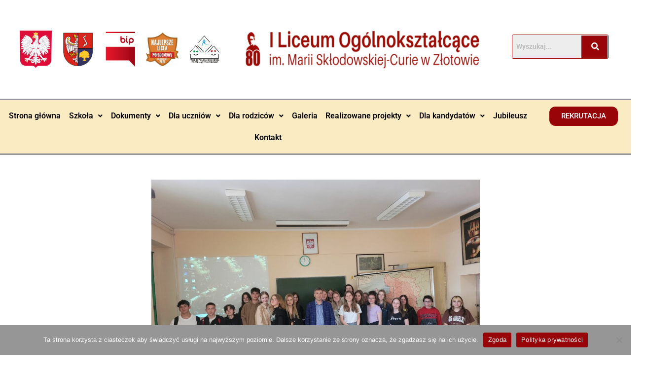

--- FILE ---
content_type: text/html; charset=UTF-8
request_url: https://lozlotow.pl/po_akademicku_w_i_lo/
body_size: 21537
content:
<!DOCTYPE html>
<html class="html" lang="pl-PL">
<head>
	<meta charset="UTF-8">
	<link rel="profile" href="https://gmpg.org/xfn/11">

	<title>„Po akademicku” w I LO… &#8211; I LO Zlotow</title>
<meta name='robots' content='max-image-preview:large' />
<meta name="viewport" content="width=device-width, initial-scale=1"><link rel="alternate" type="application/rss+xml" title="I LO Zlotow &raquo; Kanał z wpisami" href="https://lozlotow.pl/feed/" />
<link rel="alternate" type="application/rss+xml" title="I LO Zlotow &raquo; Kanał z komentarzami" href="https://lozlotow.pl/comments/feed/" />
<link rel="alternate" title="oEmbed (JSON)" type="application/json+oembed" href="https://lozlotow.pl/wp-json/oembed/1.0/embed?url=https%3A%2F%2Flozlotow.pl%2Fpo_akademicku_w_i_lo%2F" />
<link rel="alternate" title="oEmbed (XML)" type="text/xml+oembed" href="https://lozlotow.pl/wp-json/oembed/1.0/embed?url=https%3A%2F%2Flozlotow.pl%2Fpo_akademicku_w_i_lo%2F&#038;format=xml" />
<style id='wp-img-auto-sizes-contain-inline-css'>
img:is([sizes=auto i],[sizes^="auto," i]){contain-intrinsic-size:3000px 1500px}
/*# sourceURL=wp-img-auto-sizes-contain-inline-css */
</style>
<link rel='stylesheet' id='hfe-widgets-style-css' href='https://lozlotow.pl/wp-content/plugins/header-footer-elementor/inc/widgets-css/frontend.css?ver=2.8.1' media='all' />
<style id='wp-emoji-styles-inline-css'>

	img.wp-smiley, img.emoji {
		display: inline !important;
		border: none !important;
		box-shadow: none !important;
		height: 1em !important;
		width: 1em !important;
		margin: 0 0.07em !important;
		vertical-align: -0.1em !important;
		background: none !important;
		padding: 0 !important;
	}
/*# sourceURL=wp-emoji-styles-inline-css */
</style>
<style id='classic-theme-styles-inline-css'>
/*! This file is auto-generated */
.wp-block-button__link{color:#fff;background-color:#32373c;border-radius:9999px;box-shadow:none;text-decoration:none;padding:calc(.667em + 2px) calc(1.333em + 2px);font-size:1.125em}.wp-block-file__button{background:#32373c;color:#fff;text-decoration:none}
/*# sourceURL=/wp-includes/css/classic-themes.min.css */
</style>
<style id='global-styles-inline-css'>
:root{--wp--preset--aspect-ratio--square: 1;--wp--preset--aspect-ratio--4-3: 4/3;--wp--preset--aspect-ratio--3-4: 3/4;--wp--preset--aspect-ratio--3-2: 3/2;--wp--preset--aspect-ratio--2-3: 2/3;--wp--preset--aspect-ratio--16-9: 16/9;--wp--preset--aspect-ratio--9-16: 9/16;--wp--preset--color--black: #000000;--wp--preset--color--cyan-bluish-gray: #abb8c3;--wp--preset--color--white: #ffffff;--wp--preset--color--pale-pink: #f78da7;--wp--preset--color--vivid-red: #cf2e2e;--wp--preset--color--luminous-vivid-orange: #ff6900;--wp--preset--color--luminous-vivid-amber: #fcb900;--wp--preset--color--light-green-cyan: #7bdcb5;--wp--preset--color--vivid-green-cyan: #00d084;--wp--preset--color--pale-cyan-blue: #8ed1fc;--wp--preset--color--vivid-cyan-blue: #0693e3;--wp--preset--color--vivid-purple: #9b51e0;--wp--preset--gradient--vivid-cyan-blue-to-vivid-purple: linear-gradient(135deg,rgb(6,147,227) 0%,rgb(155,81,224) 100%);--wp--preset--gradient--light-green-cyan-to-vivid-green-cyan: linear-gradient(135deg,rgb(122,220,180) 0%,rgb(0,208,130) 100%);--wp--preset--gradient--luminous-vivid-amber-to-luminous-vivid-orange: linear-gradient(135deg,rgb(252,185,0) 0%,rgb(255,105,0) 100%);--wp--preset--gradient--luminous-vivid-orange-to-vivid-red: linear-gradient(135deg,rgb(255,105,0) 0%,rgb(207,46,46) 100%);--wp--preset--gradient--very-light-gray-to-cyan-bluish-gray: linear-gradient(135deg,rgb(238,238,238) 0%,rgb(169,184,195) 100%);--wp--preset--gradient--cool-to-warm-spectrum: linear-gradient(135deg,rgb(74,234,220) 0%,rgb(151,120,209) 20%,rgb(207,42,186) 40%,rgb(238,44,130) 60%,rgb(251,105,98) 80%,rgb(254,248,76) 100%);--wp--preset--gradient--blush-light-purple: linear-gradient(135deg,rgb(255,206,236) 0%,rgb(152,150,240) 100%);--wp--preset--gradient--blush-bordeaux: linear-gradient(135deg,rgb(254,205,165) 0%,rgb(254,45,45) 50%,rgb(107,0,62) 100%);--wp--preset--gradient--luminous-dusk: linear-gradient(135deg,rgb(255,203,112) 0%,rgb(199,81,192) 50%,rgb(65,88,208) 100%);--wp--preset--gradient--pale-ocean: linear-gradient(135deg,rgb(255,245,203) 0%,rgb(182,227,212) 50%,rgb(51,167,181) 100%);--wp--preset--gradient--electric-grass: linear-gradient(135deg,rgb(202,248,128) 0%,rgb(113,206,126) 100%);--wp--preset--gradient--midnight: linear-gradient(135deg,rgb(2,3,129) 0%,rgb(40,116,252) 100%);--wp--preset--font-size--small: 13px;--wp--preset--font-size--medium: 20px;--wp--preset--font-size--large: 36px;--wp--preset--font-size--x-large: 42px;--wp--preset--spacing--20: 0.44rem;--wp--preset--spacing--30: 0.67rem;--wp--preset--spacing--40: 1rem;--wp--preset--spacing--50: 1.5rem;--wp--preset--spacing--60: 2.25rem;--wp--preset--spacing--70: 3.38rem;--wp--preset--spacing--80: 5.06rem;--wp--preset--shadow--natural: 6px 6px 9px rgba(0, 0, 0, 0.2);--wp--preset--shadow--deep: 12px 12px 50px rgba(0, 0, 0, 0.4);--wp--preset--shadow--sharp: 6px 6px 0px rgba(0, 0, 0, 0.2);--wp--preset--shadow--outlined: 6px 6px 0px -3px rgb(255, 255, 255), 6px 6px rgb(0, 0, 0);--wp--preset--shadow--crisp: 6px 6px 0px rgb(0, 0, 0);}:where(.is-layout-flex){gap: 0.5em;}:where(.is-layout-grid){gap: 0.5em;}body .is-layout-flex{display: flex;}.is-layout-flex{flex-wrap: wrap;align-items: center;}.is-layout-flex > :is(*, div){margin: 0;}body .is-layout-grid{display: grid;}.is-layout-grid > :is(*, div){margin: 0;}:where(.wp-block-columns.is-layout-flex){gap: 2em;}:where(.wp-block-columns.is-layout-grid){gap: 2em;}:where(.wp-block-post-template.is-layout-flex){gap: 1.25em;}:where(.wp-block-post-template.is-layout-grid){gap: 1.25em;}.has-black-color{color: var(--wp--preset--color--black) !important;}.has-cyan-bluish-gray-color{color: var(--wp--preset--color--cyan-bluish-gray) !important;}.has-white-color{color: var(--wp--preset--color--white) !important;}.has-pale-pink-color{color: var(--wp--preset--color--pale-pink) !important;}.has-vivid-red-color{color: var(--wp--preset--color--vivid-red) !important;}.has-luminous-vivid-orange-color{color: var(--wp--preset--color--luminous-vivid-orange) !important;}.has-luminous-vivid-amber-color{color: var(--wp--preset--color--luminous-vivid-amber) !important;}.has-light-green-cyan-color{color: var(--wp--preset--color--light-green-cyan) !important;}.has-vivid-green-cyan-color{color: var(--wp--preset--color--vivid-green-cyan) !important;}.has-pale-cyan-blue-color{color: var(--wp--preset--color--pale-cyan-blue) !important;}.has-vivid-cyan-blue-color{color: var(--wp--preset--color--vivid-cyan-blue) !important;}.has-vivid-purple-color{color: var(--wp--preset--color--vivid-purple) !important;}.has-black-background-color{background-color: var(--wp--preset--color--black) !important;}.has-cyan-bluish-gray-background-color{background-color: var(--wp--preset--color--cyan-bluish-gray) !important;}.has-white-background-color{background-color: var(--wp--preset--color--white) !important;}.has-pale-pink-background-color{background-color: var(--wp--preset--color--pale-pink) !important;}.has-vivid-red-background-color{background-color: var(--wp--preset--color--vivid-red) !important;}.has-luminous-vivid-orange-background-color{background-color: var(--wp--preset--color--luminous-vivid-orange) !important;}.has-luminous-vivid-amber-background-color{background-color: var(--wp--preset--color--luminous-vivid-amber) !important;}.has-light-green-cyan-background-color{background-color: var(--wp--preset--color--light-green-cyan) !important;}.has-vivid-green-cyan-background-color{background-color: var(--wp--preset--color--vivid-green-cyan) !important;}.has-pale-cyan-blue-background-color{background-color: var(--wp--preset--color--pale-cyan-blue) !important;}.has-vivid-cyan-blue-background-color{background-color: var(--wp--preset--color--vivid-cyan-blue) !important;}.has-vivid-purple-background-color{background-color: var(--wp--preset--color--vivid-purple) !important;}.has-black-border-color{border-color: var(--wp--preset--color--black) !important;}.has-cyan-bluish-gray-border-color{border-color: var(--wp--preset--color--cyan-bluish-gray) !important;}.has-white-border-color{border-color: var(--wp--preset--color--white) !important;}.has-pale-pink-border-color{border-color: var(--wp--preset--color--pale-pink) !important;}.has-vivid-red-border-color{border-color: var(--wp--preset--color--vivid-red) !important;}.has-luminous-vivid-orange-border-color{border-color: var(--wp--preset--color--luminous-vivid-orange) !important;}.has-luminous-vivid-amber-border-color{border-color: var(--wp--preset--color--luminous-vivid-amber) !important;}.has-light-green-cyan-border-color{border-color: var(--wp--preset--color--light-green-cyan) !important;}.has-vivid-green-cyan-border-color{border-color: var(--wp--preset--color--vivid-green-cyan) !important;}.has-pale-cyan-blue-border-color{border-color: var(--wp--preset--color--pale-cyan-blue) !important;}.has-vivid-cyan-blue-border-color{border-color: var(--wp--preset--color--vivid-cyan-blue) !important;}.has-vivid-purple-border-color{border-color: var(--wp--preset--color--vivid-purple) !important;}.has-vivid-cyan-blue-to-vivid-purple-gradient-background{background: var(--wp--preset--gradient--vivid-cyan-blue-to-vivid-purple) !important;}.has-light-green-cyan-to-vivid-green-cyan-gradient-background{background: var(--wp--preset--gradient--light-green-cyan-to-vivid-green-cyan) !important;}.has-luminous-vivid-amber-to-luminous-vivid-orange-gradient-background{background: var(--wp--preset--gradient--luminous-vivid-amber-to-luminous-vivid-orange) !important;}.has-luminous-vivid-orange-to-vivid-red-gradient-background{background: var(--wp--preset--gradient--luminous-vivid-orange-to-vivid-red) !important;}.has-very-light-gray-to-cyan-bluish-gray-gradient-background{background: var(--wp--preset--gradient--very-light-gray-to-cyan-bluish-gray) !important;}.has-cool-to-warm-spectrum-gradient-background{background: var(--wp--preset--gradient--cool-to-warm-spectrum) !important;}.has-blush-light-purple-gradient-background{background: var(--wp--preset--gradient--blush-light-purple) !important;}.has-blush-bordeaux-gradient-background{background: var(--wp--preset--gradient--blush-bordeaux) !important;}.has-luminous-dusk-gradient-background{background: var(--wp--preset--gradient--luminous-dusk) !important;}.has-pale-ocean-gradient-background{background: var(--wp--preset--gradient--pale-ocean) !important;}.has-electric-grass-gradient-background{background: var(--wp--preset--gradient--electric-grass) !important;}.has-midnight-gradient-background{background: var(--wp--preset--gradient--midnight) !important;}.has-small-font-size{font-size: var(--wp--preset--font-size--small) !important;}.has-medium-font-size{font-size: var(--wp--preset--font-size--medium) !important;}.has-large-font-size{font-size: var(--wp--preset--font-size--large) !important;}.has-x-large-font-size{font-size: var(--wp--preset--font-size--x-large) !important;}
:where(.wp-block-post-template.is-layout-flex){gap: 1.25em;}:where(.wp-block-post-template.is-layout-grid){gap: 1.25em;}
:where(.wp-block-term-template.is-layout-flex){gap: 1.25em;}:where(.wp-block-term-template.is-layout-grid){gap: 1.25em;}
:where(.wp-block-columns.is-layout-flex){gap: 2em;}:where(.wp-block-columns.is-layout-grid){gap: 2em;}
:root :where(.wp-block-pullquote){font-size: 1.5em;line-height: 1.6;}
/*# sourceURL=global-styles-inline-css */
</style>
<link rel='stylesheet' id='cookie-notice-front-css' href='https://lozlotow.pl/wp-content/plugins/cookie-notice/css/front.min.css?ver=2.5.11' media='all' />
<style id='wpxpo-global-style-inline-css'>
:root { --preset-color1: #037fff --preset-color2: #026fe0 --preset-color3: #071323 --preset-color4: #132133 --preset-color5: #34495e --preset-color6: #787676 --preset-color7: #f0f2f3 --preset-color8: #f8f9fa --preset-color9: #ffffff }
/*# sourceURL=wpxpo-global-style-inline-css */
</style>
<style id='ultp-preset-colors-style-inline-css'>
:root { --postx_preset_Base_1_color: #f4f4ff; --postx_preset_Base_2_color: #dddff8; --postx_preset_Base_3_color: #B4B4D6; --postx_preset_Primary_color: #3323f0; --postx_preset_Secondary_color: #4a5fff; --postx_preset_Tertiary_color: #FFFFFF; --postx_preset_Contrast_3_color: #545472; --postx_preset_Contrast_2_color: #262657; --postx_preset_Contrast_1_color: #10102e; --postx_preset_Over_Primary_color: #ffffff;  }
/*# sourceURL=ultp-preset-colors-style-inline-css */
</style>
<style id='ultp-preset-gradient-style-inline-css'>
:root { --postx_preset_Primary_to_Secondary_to_Right_gradient: linear-gradient(90deg, var(--postx_preset_Primary_color) 0%, var(--postx_preset_Secondary_color) 100%); --postx_preset_Primary_to_Secondary_to_Bottom_gradient: linear-gradient(180deg, var(--postx_preset_Primary_color) 0%, var(--postx_preset_Secondary_color) 100%); --postx_preset_Secondary_to_Primary_to_Right_gradient: linear-gradient(90deg, var(--postx_preset_Secondary_color) 0%, var(--postx_preset_Primary_color) 100%); --postx_preset_Secondary_to_Primary_to_Bottom_gradient: linear-gradient(180deg, var(--postx_preset_Secondary_color) 0%, var(--postx_preset_Primary_color) 100%); --postx_preset_Cold_Evening_gradient: linear-gradient(0deg, rgb(12, 52, 131) 0%, rgb(162, 182, 223) 100%, rgb(107, 140, 206) 100%, rgb(162, 182, 223) 100%); --postx_preset_Purple_Division_gradient: linear-gradient(0deg, rgb(112, 40, 228) 0%, rgb(229, 178, 202) 100%); --postx_preset_Over_Sun_gradient: linear-gradient(60deg, rgb(171, 236, 214) 0%, rgb(251, 237, 150) 100%); --postx_preset_Morning_Salad_gradient: linear-gradient(-255deg, rgb(183, 248, 219) 0%, rgb(80, 167, 194) 100%); --postx_preset_Fabled_Sunset_gradient: linear-gradient(-270deg, rgb(35, 21, 87) 0%, rgb(68, 16, 122) 29%, rgb(255, 19, 97) 67%, rgb(255, 248, 0) 100%);  }
/*# sourceURL=ultp-preset-gradient-style-inline-css */
</style>
<style id='ultp-preset-typo-style-inline-css'>
:root { --postx_preset_Heading_typo_font_family: Helvetica; --postx_preset_Heading_typo_font_family_type: sans-serif; --postx_preset_Heading_typo_font_weight: 600; --postx_preset_Heading_typo_text_transform: capitalize; --postx_preset_Body_and_Others_typo_font_family: Helvetica; --postx_preset_Body_and_Others_typo_font_family_type: sans-serif; --postx_preset_Body_and_Others_typo_font_weight: 400; --postx_preset_Body_and_Others_typo_text_transform: lowercase; --postx_preset_body_typo_font_size_lg: 16px; --postx_preset_paragraph_1_typo_font_size_lg: 12px; --postx_preset_paragraph_2_typo_font_size_lg: 12px; --postx_preset_paragraph_3_typo_font_size_lg: 12px; --postx_preset_heading_h1_typo_font_size_lg: 42px; --postx_preset_heading_h2_typo_font_size_lg: 36px; --postx_preset_heading_h3_typo_font_size_lg: 30px; --postx_preset_heading_h4_typo_font_size_lg: 24px; --postx_preset_heading_h5_typo_font_size_lg: 20px; --postx_preset_heading_h6_typo_font_size_lg: 16px; }
/*# sourceURL=ultp-preset-typo-style-inline-css */
</style>
<link rel='stylesheet' id='hfe-style-css' href='https://lozlotow.pl/wp-content/plugins/header-footer-elementor/assets/css/header-footer-elementor.css?ver=2.8.1' media='all' />
<link rel='stylesheet' id='elementor-icons-css' href='https://lozlotow.pl/wp-content/plugins/elementor/assets/lib/eicons/css/elementor-icons.min.css?ver=5.45.0' media='all' />
<link rel='stylesheet' id='elementor-frontend-css' href='https://lozlotow.pl/wp-content/plugins/elementor/assets/css/frontend.min.css?ver=3.34.1' media='all' />
<link rel='stylesheet' id='elementor-post-7-css' href='https://lozlotow.pl/wp-content/uploads/elementor/css/post-7.css?ver=1768952585' media='all' />
<link rel='stylesheet' id='ultp-style-css' href='https://lozlotow.pl/wp-content/plugins/ultimate-post/assets/css/style.min.css?ver=845' media='all' />
<link rel='stylesheet' id='widget-image-css' href='https://lozlotow.pl/wp-content/plugins/elementor/assets/css/widget-image.min.css?ver=3.34.1' media='all' />
<link rel='stylesheet' id='widget-spacer-css' href='https://lozlotow.pl/wp-content/plugins/elementor/assets/css/widget-spacer.min.css?ver=3.34.1' media='all' />
<link rel='stylesheet' id='e-animation-grow-css' href='https://lozlotow.pl/wp-content/plugins/elementor/assets/lib/animations/styles/e-animation-grow.min.css?ver=3.34.1' media='all' />
<link rel='stylesheet' id='elementor-post-3563-css' href='https://lozlotow.pl/wp-content/uploads/elementor/css/post-3563.css?ver=1768979020' media='all' />
<link rel='stylesheet' id='elementor-post-8-css' href='https://lozlotow.pl/wp-content/uploads/elementor/css/post-8.css?ver=1768952585' media='all' />
<link rel='stylesheet' id='elementor-post-50-css' href='https://lozlotow.pl/wp-content/uploads/elementor/css/post-50.css?ver=1768952585' media='all' />
<link rel='stylesheet' id='font-awesome-css' href='https://lozlotow.pl/wp-content/themes/oceanwp/assets/fonts/fontawesome/css/all.min.css?ver=6.7.2' media='all' />
<link rel='stylesheet' id='simple-line-icons-css' href='https://lozlotow.pl/wp-content/themes/oceanwp/assets/css/third/simple-line-icons.min.css?ver=2.4.0' media='all' />
<link rel='stylesheet' id='oceanwp-style-css' href='https://lozlotow.pl/wp-content/themes/oceanwp/assets/css/style.min.css?ver=4.0.8' media='all' />
<style id='oceanwp-style-inline-css'>
div.wpforms-container-full .wpforms-form input[type=submit]:hover,
			div.wpforms-container-full .wpforms-form input[type=submit]:focus,
			div.wpforms-container-full .wpforms-form input[type=submit]:active,
			div.wpforms-container-full .wpforms-form button[type=submit]:hover,
			div.wpforms-container-full .wpforms-form button[type=submit]:focus,
			div.wpforms-container-full .wpforms-form button[type=submit]:active,
			div.wpforms-container-full .wpforms-form .wpforms-page-button:hover,
			div.wpforms-container-full .wpforms-form .wpforms-page-button:active,
			div.wpforms-container-full .wpforms-form .wpforms-page-button:focus {
				border: none;
			}
/*# sourceURL=oceanwp-style-inline-css */
</style>
<link rel='stylesheet' id='hfe-elementor-icons-css' href='https://lozlotow.pl/wp-content/plugins/elementor/assets/lib/eicons/css/elementor-icons.min.css?ver=5.34.0' media='all' />
<link rel='stylesheet' id='hfe-icons-list-css' href='https://lozlotow.pl/wp-content/plugins/elementor/assets/css/widget-icon-list.min.css?ver=3.24.3' media='all' />
<link rel='stylesheet' id='hfe-social-icons-css' href='https://lozlotow.pl/wp-content/plugins/elementor/assets/css/widget-social-icons.min.css?ver=3.24.0' media='all' />
<link rel='stylesheet' id='hfe-social-share-icons-brands-css' href='https://lozlotow.pl/wp-content/plugins/elementor/assets/lib/font-awesome/css/brands.css?ver=5.15.3' media='all' />
<link rel='stylesheet' id='hfe-social-share-icons-fontawesome-css' href='https://lozlotow.pl/wp-content/plugins/elementor/assets/lib/font-awesome/css/fontawesome.css?ver=5.15.3' media='all' />
<link rel='stylesheet' id='hfe-nav-menu-icons-css' href='https://lozlotow.pl/wp-content/plugins/elementor/assets/lib/font-awesome/css/solid.css?ver=5.15.3' media='all' />
<link rel='stylesheet' id='eael-general-css' href='https://lozlotow.pl/wp-content/plugins/essential-addons-for-elementor-lite/assets/front-end/css/view/general.min.css?ver=6.5.8' media='all' />
<link rel='stylesheet' id='oe-widgets-style-css' href='https://lozlotow.pl/wp-content/plugins/ocean-extra/assets/css/widgets.css?ver=6.9' media='all' />
<link rel='stylesheet' id='elementor-gf-local-roboto-css' href='https://lozlotow.pl/wp-content/uploads/elementor/google-fonts/css/roboto.css?ver=1742223059' media='all' />
<link rel='stylesheet' id='elementor-gf-local-robotoslab-css' href='https://lozlotow.pl/wp-content/uploads/elementor/google-fonts/css/robotoslab.css?ver=1742223061' media='all' />
<link rel='stylesheet' id='elementor-icons-shared-0-css' href='https://lozlotow.pl/wp-content/plugins/elementor/assets/lib/font-awesome/css/fontawesome.min.css?ver=5.15.3' media='all' />
<link rel='stylesheet' id='elementor-icons-fa-regular-css' href='https://lozlotow.pl/wp-content/plugins/elementor/assets/lib/font-awesome/css/regular.min.css?ver=5.15.3' media='all' />
<link rel='stylesheet' id='elementor-icons-fa-solid-css' href='https://lozlotow.pl/wp-content/plugins/elementor/assets/lib/font-awesome/css/solid.min.css?ver=5.15.3' media='all' />
<link rel='stylesheet' id='elementor-icons-fa-brands-css' href='https://lozlotow.pl/wp-content/plugins/elementor/assets/lib/font-awesome/css/brands.min.css?ver=5.15.3' media='all' />
<!--n2css--><!--n2js--><script src="https://lozlotow.pl/wp-includes/js/jquery/jquery.min.js?ver=3.7.1" id="jquery-core-js"></script>
<script src="https://lozlotow.pl/wp-includes/js/jquery/jquery-migrate.min.js?ver=3.4.1" id="jquery-migrate-js"></script>
<script id="jquery-js-after">
!function($){"use strict";$(document).ready(function(){$(this).scrollTop()>100&&$(".hfe-scroll-to-top-wrap").removeClass("hfe-scroll-to-top-hide"),$(window).scroll(function(){$(this).scrollTop()<100?$(".hfe-scroll-to-top-wrap").fadeOut(300):$(".hfe-scroll-to-top-wrap").fadeIn(300)}),$(".hfe-scroll-to-top-wrap").on("click",function(){$("html, body").animate({scrollTop:0},300);return!1})})}(jQuery);
!function($){'use strict';$(document).ready(function(){var bar=$('.hfe-reading-progress-bar');if(!bar.length)return;$(window).on('scroll',function(){var s=$(window).scrollTop(),d=$(document).height()-$(window).height(),p=d? s/d*100:0;bar.css('width',p+'%')});});}(jQuery);
//# sourceURL=jquery-js-after
</script>
<script src="https://lozlotow.pl/wp-content/plugins/sticky-menu-or-anything-on-scroll/assets/js/jq-sticky-anything.min.js?ver=2.1.1" id="stickyAnythingLib-js"></script>
<link rel="https://api.w.org/" href="https://lozlotow.pl/wp-json/" /><link rel="alternate" title="JSON" type="application/json" href="https://lozlotow.pl/wp-json/wp/v2/posts/3563" /><link rel="EditURI" type="application/rsd+xml" title="RSD" href="https://lozlotow.pl/xmlrpc.php?rsd" />
<meta name="generator" content="WordPress 6.9" />
<link rel="canonical" href="https://lozlotow.pl/po_akademicku_w_i_lo/" />
<link rel='shortlink' href='https://lozlotow.pl/?p=3563' />
<meta name="generator" content="Elementor 3.34.1; features: additional_custom_breakpoints; settings: css_print_method-external, google_font-enabled, font_display-auto">
			<style>
				.e-con.e-parent:nth-of-type(n+4):not(.e-lazyloaded):not(.e-no-lazyload),
				.e-con.e-parent:nth-of-type(n+4):not(.e-lazyloaded):not(.e-no-lazyload) * {
					background-image: none !important;
				}
				@media screen and (max-height: 1024px) {
					.e-con.e-parent:nth-of-type(n+3):not(.e-lazyloaded):not(.e-no-lazyload),
					.e-con.e-parent:nth-of-type(n+3):not(.e-lazyloaded):not(.e-no-lazyload) * {
						background-image: none !important;
					}
				}
				@media screen and (max-height: 640px) {
					.e-con.e-parent:nth-of-type(n+2):not(.e-lazyloaded):not(.e-no-lazyload),
					.e-con.e-parent:nth-of-type(n+2):not(.e-lazyloaded):not(.e-no-lazyload) * {
						background-image: none !important;
					}
				}
			</style>
			<link rel="icon" href="https://lozlotow.pl/wp-content/uploads/2022/04/cropped-LOGO_Ikonka-32x32.png" sizes="32x32" />
<link rel="icon" href="https://lozlotow.pl/wp-content/uploads/2022/04/cropped-LOGO_Ikonka-192x192.png" sizes="192x192" />
<link rel="apple-touch-icon" href="https://lozlotow.pl/wp-content/uploads/2022/04/cropped-LOGO_Ikonka-180x180.png" />
<meta name="msapplication-TileImage" content="https://lozlotow.pl/wp-content/uploads/2022/04/cropped-LOGO_Ikonka-270x270.png" />
		<style id="wp-custom-css">
			/** Start Block Kit CSS:72-3-34d2cc762876498c8f6be5405a48e6e2 **/.envato-block__preview{overflow:visible}body{overflow-y:hidden}/*Kit 69 Custom Styling for buttons */.envato-kit-69-slide-btn .elementor-button,.envato-kit-69-cta-btn .elementor-button,.envato-kit-69-flip-btn .elementor-button{border-left:0 !important;border-bottom:0 !important;border-right:0 !important;padding:15px 0 0 !important}.envato-kit-69-slide-btn .elementor-slide-button:hover,.envato-kit-69-cta-btn .elementor-button:hover,.envato-kit-69-flip-btn .elementor-button:hover{margin-bottom:20px}.envato-kit-69-menu .elementor-nav-menu--main a:hover{margin-top:-7px;padding-top:4px;border-bottom:1px solid #FFF}/* Fix menu dropdown width */.envato-kit-69-menu .elementor-nav-menu--dropdown{width:100% !important}/** End Block Kit CSS:72-3-34d2cc762876498c8f6be5405a48e6e2 **/}/** Start Block Kit CSS:141-3-1d55f1e76be9fb1a8d9de88accbe962f **/.envato-kit-138-bracket .elementor-widget-container >*:before{content:"[";color:#ffab00;display:inline-block;margin-right:4px;line-height:1em;position:relative;top:-1px}.envato-kit-138-bracket .elementor-widget-container >*:after{content:"]";color:#ffab00;display:inline-block;margin-left:4px;line-height:1em;position:relative;top:-1px}/** End Block Kit CSS:141-3-1d55f1e76be9fb1a8d9de88accbe962f **//** Start Block Kit CSS:135-3-c665d4805631b9a8bf464e65129b2f58 **/.envato-block__preview{overflow:visible}/** End Block Kit CSS:135-3-c665d4805631b9a8bf464e65129b2f58 **/.center{text-align:center}.wpf-center .wpforms-submit-container{display:inline-block;text-align:center;width:100% !important}#center2{text-align:center}#center3{position:absolute;text-align:right}		</style>
		<!-- OceanWP CSS -->
<style type="text/css">
/* Colors */a:hover,a.light:hover,.theme-heading .text::before,.theme-heading .text::after,#top-bar-content >a:hover,#top-bar-social li.oceanwp-email a:hover,#site-navigation-wrap .dropdown-menu >li >a:hover,#site-header.medium-header #medium-searchform button:hover,.oceanwp-mobile-menu-icon a:hover,.blog-entry.post .blog-entry-header .entry-title a:hover,.blog-entry.post .blog-entry-readmore a:hover,.blog-entry.thumbnail-entry .blog-entry-category a,ul.meta li a:hover,.dropcap,.single nav.post-navigation .nav-links .title,body .related-post-title a:hover,body #wp-calendar caption,body .contact-info-widget.default i,body .contact-info-widget.big-icons i,body .custom-links-widget .oceanwp-custom-links li a:hover,body .custom-links-widget .oceanwp-custom-links li a:hover:before,body .posts-thumbnails-widget li a:hover,body .social-widget li.oceanwp-email a:hover,.comment-author .comment-meta .comment-reply-link,#respond #cancel-comment-reply-link:hover,#footer-widgets .footer-box a:hover,#footer-bottom a:hover,#footer-bottom #footer-bottom-menu a:hover,.sidr a:hover,.sidr-class-dropdown-toggle:hover,.sidr-class-menu-item-has-children.active >a,.sidr-class-menu-item-has-children.active >a >.sidr-class-dropdown-toggle,input[type=checkbox]:checked:before{color:#969696}.single nav.post-navigation .nav-links .title .owp-icon use,.blog-entry.post .blog-entry-readmore a:hover .owp-icon use,body .contact-info-widget.default .owp-icon use,body .contact-info-widget.big-icons .owp-icon use{stroke:#969696}input[type="button"],input[type="reset"],input[type="submit"],button[type="submit"],.button,#site-navigation-wrap .dropdown-menu >li.btn >a >span,.thumbnail:hover i,.thumbnail:hover .link-post-svg-icon,.post-quote-content,.omw-modal .omw-close-modal,body .contact-info-widget.big-icons li:hover i,body .contact-info-widget.big-icons li:hover .owp-icon,body div.wpforms-container-full .wpforms-form input[type=submit],body div.wpforms-container-full .wpforms-form button[type=submit],body div.wpforms-container-full .wpforms-form .wpforms-page-button,.woocommerce-cart .wp-element-button,.woocommerce-checkout .wp-element-button,.wp-block-button__link{background-color:#969696}.widget-title{border-color:#969696}blockquote{border-color:#969696}.wp-block-quote{border-color:#969696}#searchform-dropdown{border-color:#969696}.dropdown-menu .sub-menu{border-color:#969696}.blog-entry.large-entry .blog-entry-readmore a:hover{border-color:#969696}.oceanwp-newsletter-form-wrap input[type="email"]:focus{border-color:#969696}.social-widget li.oceanwp-email a:hover{border-color:#969696}#respond #cancel-comment-reply-link:hover{border-color:#969696}body .contact-info-widget.big-icons li:hover i{border-color:#969696}body .contact-info-widget.big-icons li:hover .owp-icon{border-color:#969696}#footer-widgets .oceanwp-newsletter-form-wrap input[type="email"]:focus{border-color:#969696}input[type="button"]:hover,input[type="reset"]:hover,input[type="submit"]:hover,button[type="submit"]:hover,input[type="button"]:focus,input[type="reset"]:focus,input[type="submit"]:focus,button[type="submit"]:focus,.button:hover,.button:focus,#site-navigation-wrap .dropdown-menu >li.btn >a:hover >span,.post-quote-author,.omw-modal .omw-close-modal:hover,body div.wpforms-container-full .wpforms-form input[type=submit]:hover,body div.wpforms-container-full .wpforms-form button[type=submit]:hover,body div.wpforms-container-full .wpforms-form .wpforms-page-button:hover,.woocommerce-cart .wp-element-button:hover,.woocommerce-checkout .wp-element-button:hover,.wp-block-button__link:hover{background-color:#a00101}a:hover{color:#980509}a:hover .owp-icon use{stroke:#980509}body .theme-button,body input[type="submit"],body button[type="submit"],body button,body .button,body div.wpforms-container-full .wpforms-form input[type=submit],body div.wpforms-container-full .wpforms-form button[type=submit],body div.wpforms-container-full .wpforms-form .wpforms-page-button,.woocommerce-cart .wp-element-button,.woocommerce-checkout .wp-element-button,.wp-block-button__link{border-color:#ffffff}body .theme-button:hover,body input[type="submit"]:hover,body button[type="submit"]:hover,body button:hover,body .button:hover,body div.wpforms-container-full .wpforms-form input[type=submit]:hover,body div.wpforms-container-full .wpforms-form input[type=submit]:active,body div.wpforms-container-full .wpforms-form button[type=submit]:hover,body div.wpforms-container-full .wpforms-form button[type=submit]:active,body div.wpforms-container-full .wpforms-form .wpforms-page-button:hover,body div.wpforms-container-full .wpforms-form .wpforms-page-button:active,.woocommerce-cart .wp-element-button:hover,.woocommerce-checkout .wp-element-button:hover,.wp-block-button__link:hover{border-color:#ffffff}/* OceanWP Style Settings CSS */.theme-button,input[type="submit"],button[type="submit"],button,.button,body div.wpforms-container-full .wpforms-form input[type=submit],body div.wpforms-container-full .wpforms-form button[type=submit],body div.wpforms-container-full .wpforms-form .wpforms-page-button{border-style:solid}.theme-button,input[type="submit"],button[type="submit"],button,.button,body div.wpforms-container-full .wpforms-form input[type=submit],body div.wpforms-container-full .wpforms-form button[type=submit],body div.wpforms-container-full .wpforms-form .wpforms-page-button{border-width:1px}form input[type="text"],form input[type="password"],form input[type="email"],form input[type="url"],form input[type="date"],form input[type="month"],form input[type="time"],form input[type="datetime"],form input[type="datetime-local"],form input[type="week"],form input[type="number"],form input[type="search"],form input[type="tel"],form input[type="color"],form select,form textarea,.woocommerce .woocommerce-checkout .select2-container--default .select2-selection--single{border-style:solid}body div.wpforms-container-full .wpforms-form input[type=date],body div.wpforms-container-full .wpforms-form input[type=datetime],body div.wpforms-container-full .wpforms-form input[type=datetime-local],body div.wpforms-container-full .wpforms-form input[type=email],body div.wpforms-container-full .wpforms-form input[type=month],body div.wpforms-container-full .wpforms-form input[type=number],body div.wpforms-container-full .wpforms-form input[type=password],body div.wpforms-container-full .wpforms-form input[type=range],body div.wpforms-container-full .wpforms-form input[type=search],body div.wpforms-container-full .wpforms-form input[type=tel],body div.wpforms-container-full .wpforms-form input[type=text],body div.wpforms-container-full .wpforms-form input[type=time],body div.wpforms-container-full .wpforms-form input[type=url],body div.wpforms-container-full .wpforms-form input[type=week],body div.wpforms-container-full .wpforms-form select,body div.wpforms-container-full .wpforms-form textarea{border-style:solid}form input[type="text"],form input[type="password"],form input[type="email"],form input[type="url"],form input[type="date"],form input[type="month"],form input[type="time"],form input[type="datetime"],form input[type="datetime-local"],form input[type="week"],form input[type="number"],form input[type="search"],form input[type="tel"],form input[type="color"],form select,form textarea{border-radius:3px}body div.wpforms-container-full .wpforms-form input[type=date],body div.wpforms-container-full .wpforms-form input[type=datetime],body div.wpforms-container-full .wpforms-form input[type=datetime-local],body div.wpforms-container-full .wpforms-form input[type=email],body div.wpforms-container-full .wpforms-form input[type=month],body div.wpforms-container-full .wpforms-form input[type=number],body div.wpforms-container-full .wpforms-form input[type=password],body div.wpforms-container-full .wpforms-form input[type=range],body div.wpforms-container-full .wpforms-form input[type=search],body div.wpforms-container-full .wpforms-form input[type=tel],body div.wpforms-container-full .wpforms-form input[type=text],body div.wpforms-container-full .wpforms-form input[type=time],body div.wpforms-container-full .wpforms-form input[type=url],body div.wpforms-container-full .wpforms-form input[type=week],body div.wpforms-container-full .wpforms-form select,body div.wpforms-container-full .wpforms-form textarea{border-radius:3px}/* Header */#site-header.has-header-media .overlay-header-media{background-color:rgba(0,0,0,0.5)}#site-logo a.site-logo-text{color:#000000}/* Topbar */#top-bar-wrap,.oceanwp-top-bar-sticky{background-color:#000000}/* Blog CSS */.ocean-single-post-header ul.meta-item li a:hover{color:#333333}/* Sidebar */.widget-area{padding:0!important}.widget-title{border-color:#980509}/* Typography */body{font-size:14px;line-height:1.8}h1,h2,h3,h4,h5,h6,.theme-heading,.widget-title,.oceanwp-widget-recent-posts-title,.comment-reply-title,.entry-title,.sidebar-box .widget-title{line-height:1.4}h1{font-size:23px;line-height:1.4}h2{font-size:20px;line-height:1.4}h3{font-size:18px;line-height:1.4}h4{font-size:17px;line-height:1.4}h5{font-size:14px;line-height:1.4}h6{font-size:15px;line-height:1.4}.page-header .page-header-title,.page-header.background-image-page-header .page-header-title{font-size:32px;line-height:1.4}.page-header .page-subheading{font-size:15px;line-height:1.8}.site-breadcrumbs,.site-breadcrumbs a{font-size:13px;line-height:1.4}#top-bar-content,#top-bar-social-alt{font-size:12px;line-height:1.8}#site-logo a.site-logo-text{font-size:24px;line-height:1.8}.dropdown-menu ul li a.menu-link,#site-header.full_screen-header .fs-dropdown-menu ul.sub-menu li a{font-size:12px;line-height:1.2;letter-spacing:.6px}.sidr-class-dropdown-menu li a,a.sidr-class-toggle-sidr-close,#mobile-dropdown ul li a,body #mobile-fullscreen ul li a{font-size:15px;line-height:1.8}.blog-entry.post .blog-entry-header .entry-title a{font-size:24px;line-height:1.4}.ocean-single-post-header .single-post-title{font-size:34px;line-height:1.4;letter-spacing:.6px}.ocean-single-post-header ul.meta-item li,.ocean-single-post-header ul.meta-item li a{font-size:13px;line-height:1.4;letter-spacing:.6px}.ocean-single-post-header .post-author-name,.ocean-single-post-header .post-author-name a{font-size:14px;line-height:1.4;letter-spacing:.6px}.ocean-single-post-header .post-author-description{font-size:12px;line-height:1.4;letter-spacing:.6px}.single-post .entry-title{line-height:1.4;letter-spacing:.6px}.single-post ul.meta li,.single-post ul.meta li a{font-size:14px;line-height:1.4;letter-spacing:.6px}.sidebar-box .widget-title,.sidebar-box.widget_block .wp-block-heading{font-size:13px;line-height:1;letter-spacing:1px}#footer-widgets .footer-box .widget-title{font-size:13px;line-height:1;letter-spacing:1px}#footer-bottom #copyright{font-size:12px;line-height:1}#footer-bottom #footer-bottom-menu{font-size:12px;line-height:1}.woocommerce-store-notice.demo_store{line-height:2;letter-spacing:1.5px}.demo_store .woocommerce-store-notice__dismiss-link{line-height:2;letter-spacing:1.5px}.woocommerce ul.products li.product li.title h2,.woocommerce ul.products li.product li.title a{font-size:14px;line-height:1.5}.woocommerce ul.products li.product li.category,.woocommerce ul.products li.product li.category a{font-size:12px;line-height:1}.woocommerce ul.products li.product .price{font-size:18px;line-height:1}.woocommerce ul.products li.product .button,.woocommerce ul.products li.product .product-inner .added_to_cart{font-size:12px;line-height:1.5;letter-spacing:1px}.woocommerce ul.products li.owp-woo-cond-notice span,.woocommerce ul.products li.owp-woo-cond-notice a{font-size:16px;line-height:1;letter-spacing:1px;font-weight:600;text-transform:capitalize}.woocommerce div.product .product_title{font-size:24px;line-height:1.4;letter-spacing:.6px}.woocommerce div.product p.price{font-size:36px;line-height:1}.woocommerce .owp-btn-normal .summary form button.button,.woocommerce .owp-btn-big .summary form button.button,.woocommerce .owp-btn-very-big .summary form button.button{font-size:12px;line-height:1.5;letter-spacing:1px;text-transform:uppercase}.woocommerce div.owp-woo-single-cond-notice span,.woocommerce div.owp-woo-single-cond-notice a{font-size:18px;line-height:2;letter-spacing:1.5px;font-weight:600;text-transform:capitalize}.ocean-preloader--active .preloader-after-content{font-size:20px;line-height:1.8;letter-spacing:.6px}
</style></head>

<body class="wp-singular post-template post-template-ultp_page_template single single-post postid-3563 single-format-standard wp-embed-responsive wp-theme-oceanwp cookies-not-set postx-page eio-default ehf-header ehf-footer ehf-template-oceanwp ehf-stylesheet-oceanwp oceanwp-theme dropdown-mobile default-breakpoint content-full-width content-max-width post-in-category-uncategorized page-header-disabled has-breadcrumbs elementor-default elementor-kit-7 elementor-page elementor-page-3563" itemscope="itemscope" itemtype="https://schema.org/Article">

	
	
	<div id="outer-wrap" class="site clr">

		<a class="skip-link screen-reader-text" href="#main">Koniec treści</a>

		
		<div id="wrap" class="clr">

			
					<header id="masthead" itemscope="itemscope" itemtype="https://schema.org/WPHeader">
			<p class="main-title bhf-hidden" itemprop="headline"><a href="https://lozlotow.pl" title="I LO Zlotow" rel="home">I LO Zlotow</a></p>
					<div data-elementor-type="wp-post" data-elementor-id="8" class="elementor elementor-8">
						<section class="elementor-section elementor-top-section elementor-element elementor-element-2cc9ade elementor-section-full_width elementor-section-height-default elementor-section-height-default" data-id="2cc9ade" data-element_type="section" data-settings="{&quot;background_background&quot;:&quot;classic&quot;}">
							<div class="elementor-background-overlay"></div>
							<div class="elementor-container elementor-column-gap-default">
					<div class="elementor-column elementor-col-12 elementor-top-column elementor-element elementor-element-c407f9a elementor-hidden-tablet elementor-hidden-mobile" data-id="c407f9a" data-element_type="column">
			<div class="elementor-widget-wrap elementor-element-populated">
						<div class="elementor-element elementor-element-9051126 elementor-widget__width-initial elementor-widget elementor-widget-image" data-id="9051126" data-element_type="widget" data-widget_type="image.default">
				<div class="elementor-widget-container">
															<img width="200" height="235" src="https://lozlotow.pl/wp-content/uploads/2022/01/godlo.png" class="attachment-medium_large size-medium_large wp-image-130" alt="" />															</div>
				</div>
					</div>
		</div>
				<div class="elementor-column elementor-col-12 elementor-top-column elementor-element elementor-element-fe6c404" data-id="fe6c404" data-element_type="column">
			<div class="elementor-widget-wrap elementor-element-populated">
						<div class="elementor-element elementor-element-c8a5b2a elementor-widget elementor-widget-image" data-id="c8a5b2a" data-element_type="widget" data-widget_type="image.default">
				<div class="elementor-widget-container">
																<a href="https://zlotow-powiat.pl/asp/start,0" target="_blank">
							<img fetchpriority="high" width="517" height="599" src="https://lozlotow.pl/wp-content/uploads/2022/01/herb_powiatu_zlotowskiego.png" class="attachment-medium_large size-medium_large wp-image-131" alt="" srcset="https://lozlotow.pl/wp-content/uploads/2022/01/herb_powiatu_zlotowskiego.png 517w, https://lozlotow.pl/wp-content/uploads/2022/01/herb_powiatu_zlotowskiego-259x300.png 259w" sizes="(max-width: 517px) 100vw, 517px" />								</a>
															</div>
				</div>
					</div>
		</div>
				<div class="elementor-column elementor-col-12 elementor-top-column elementor-element elementor-element-6147373" data-id="6147373" data-element_type="column">
			<div class="elementor-widget-wrap elementor-element-populated">
						<div class="elementor-element elementor-element-1588250 elementor-widget elementor-widget-image" data-id="1588250" data-element_type="widget" data-widget_type="image.default">
				<div class="elementor-widget-container">
																<a href="https://i_lo_zlotow.bip.gov.pl/" target="_blank">
							<img width="364" height="452" src="https://lozlotow.pl/wp-content/uploads/2022/01/BIP_Logo.png" class="attachment-medium_large size-medium_large wp-image-129" alt="" srcset="https://lozlotow.pl/wp-content/uploads/2022/01/BIP_Logo.png 364w, https://lozlotow.pl/wp-content/uploads/2022/01/BIP_Logo-242x300.png 242w" sizes="(max-width: 364px) 100vw, 364px" />								</a>
															</div>
				</div>
					</div>
		</div>
				<div class="elementor-column elementor-col-12 elementor-top-column elementor-element elementor-element-6824397" data-id="6824397" data-element_type="column">
			<div class="elementor-widget-wrap elementor-element-populated">
						<div class="elementor-element elementor-element-35da19d elementor-widget elementor-widget-image" data-id="35da19d" data-element_type="widget" data-widget_type="image.default">
				<div class="elementor-widget-container">
																<a href="https://2025.licea.perspektywy.pl/rankingi/ranking-glowny-liceow" target="_blank">
							<img loading="lazy" width="195" height="200" src="https://lozlotow.pl/wp-content/uploads/2022/01/2025-liceum-braz-e1737574158816.jpg" class="attachment-medium_large size-medium_large wp-image-9406" alt="" />								</a>
															</div>
				</div>
					</div>
		</div>
				<div class="elementor-column elementor-col-12 elementor-top-column elementor-element elementor-element-6636353" data-id="6636353" data-element_type="column">
			<div class="elementor-widget-wrap elementor-element-populated">
						<div class="elementor-element elementor-element-ba4bfeb elementor-widget elementor-widget-image" data-id="ba4bfeb" data-element_type="widget" data-widget_type="image.default">
				<div class="elementor-widget-container">
																<a href="https://lozlotow.pl/informacje-ogolne/" target="_blank">
							<img loading="lazy" width="1024" height="977" src="https://lozlotow.pl/wp-content/uploads/2022/01/logo_wszpz-1024x977.jpg" class="attachment-large size-large wp-image-9097" alt="" srcset="https://lozlotow.pl/wp-content/uploads/2022/01/logo_wszpz-1024x977.jpg 1024w, https://lozlotow.pl/wp-content/uploads/2022/01/logo_wszpz-300x286.jpg 300w, https://lozlotow.pl/wp-content/uploads/2022/01/logo_wszpz-768x733.jpg 768w, https://lozlotow.pl/wp-content/uploads/2022/01/logo_wszpz-1536x1466.jpg 1536w, https://lozlotow.pl/wp-content/uploads/2022/01/logo_wszpz-2048x1955.jpg 2048w" sizes="(max-width: 1024px) 100vw, 1024px" />								</a>
															</div>
				</div>
					</div>
		</div>
				<div class="elementor-column elementor-col-12 elementor-top-column elementor-element elementor-element-90111d5" data-id="90111d5" data-element_type="column">
			<div class="elementor-widget-wrap elementor-element-populated">
						<div class="elementor-element elementor-element-e0dd22d elementor-widget elementor-widget-image" data-id="e0dd22d" data-element_type="widget" data-widget_type="image.default">
				<div class="elementor-widget-container">
																<a href="https://lozlotow.pl/">
							<img loading="lazy" width="768" height="128" src="https://lozlotow.pl/wp-content/uploads/2022/01/Naglowek_20250310_204351_0000-768x128.png" class="attachment-medium_large size-medium_large wp-image-9688" alt="" srcset="https://lozlotow.pl/wp-content/uploads/2022/01/Naglowek_20250310_204351_0000-768x128.png 768w, https://lozlotow.pl/wp-content/uploads/2022/01/Naglowek_20250310_204351_0000-300x50.png 300w, https://lozlotow.pl/wp-content/uploads/2022/01/Naglowek_20250310_204351_0000.png 903w" sizes="(max-width: 768px) 100vw, 768px" />								</a>
															</div>
				</div>
					</div>
		</div>
				<div class="elementor-column elementor-col-12 elementor-top-column elementor-element elementor-element-83b11b7 elementor-hidden-tablet elementor-hidden-mobile" data-id="83b11b7" data-element_type="column">
			<div class="elementor-widget-wrap">
							</div>
		</div>
				<div class="elementor-column elementor-col-12 elementor-top-column elementor-element elementor-element-dc29788 elementor-hidden-tablet elementor-hidden-mobile" data-id="dc29788" data-element_type="column">
			<div class="elementor-widget-wrap elementor-element-populated">
						<div class="elementor-element elementor-element-a351007 elementor-widget elementor-widget-spacer" data-id="a351007" data-element_type="widget" data-widget_type="spacer.default">
				<div class="elementor-widget-container">
							<div class="elementor-spacer">
			<div class="elementor-spacer-inner"></div>
		</div>
						</div>
				</div>
				<div class="elementor-element elementor-element-911ef24 hfe-search-layout-icon_text elementor-widget elementor-widget-hfe-search-button" data-id="911ef24" data-element_type="widget" data-settings="{&quot;size&quot;:{&quot;unit&quot;:&quot;px&quot;,&quot;size&quot;:38,&quot;sizes&quot;:[]},&quot;size_tablet&quot;:{&quot;unit&quot;:&quot;px&quot;,&quot;size&quot;:19,&quot;sizes&quot;:[]},&quot;size_mobile&quot;:{&quot;unit&quot;:&quot;px&quot;,&quot;size&quot;:&quot;&quot;,&quot;sizes&quot;:[]},&quot;icon_size&quot;:{&quot;unit&quot;:&quot;px&quot;,&quot;size&quot;:&quot;16&quot;,&quot;sizes&quot;:[]},&quot;icon_size_tablet&quot;:{&quot;unit&quot;:&quot;px&quot;,&quot;size&quot;:&quot;&quot;,&quot;sizes&quot;:[]},&quot;icon_size_mobile&quot;:{&quot;unit&quot;:&quot;px&quot;,&quot;size&quot;:&quot;&quot;,&quot;sizes&quot;:[]},&quot;button_width&quot;:{&quot;unit&quot;:&quot;px&quot;,&quot;size&quot;:&quot;&quot;,&quot;sizes&quot;:[]},&quot;button_width_tablet&quot;:{&quot;unit&quot;:&quot;px&quot;,&quot;size&quot;:&quot;&quot;,&quot;sizes&quot;:[]},&quot;button_width_mobile&quot;:{&quot;unit&quot;:&quot;px&quot;,&quot;size&quot;:&quot;&quot;,&quot;sizes&quot;:[]},&quot;close_icon_size&quot;:{&quot;unit&quot;:&quot;px&quot;,&quot;size&quot;:&quot;20&quot;,&quot;sizes&quot;:[]},&quot;close_icon_size_tablet&quot;:{&quot;unit&quot;:&quot;px&quot;,&quot;size&quot;:&quot;&quot;,&quot;sizes&quot;:[]},&quot;close_icon_size_mobile&quot;:{&quot;unit&quot;:&quot;px&quot;,&quot;size&quot;:&quot;&quot;,&quot;sizes&quot;:[]}}" data-widget_type="hfe-search-button.default">
				<div class="elementor-widget-container">
							<form class="hfe-search-button-wrapper" role="search" action="https://lozlotow.pl/" method="get">

						<div class="hfe-search-form__container" role="tablist">
									<input placeholder="Wyszukaj..." class="hfe-search-form__input" type="search" name="s" title="Szukaj" value="">
					<button id="clear-with-button" type="reset">
						<i class="fas fa-times" aria-hidden="true"></i>
					</button>
					<button class="hfe-search-submit" type="submit">
						<i class="fas fa-search" aria-hidden="true"></i>
					</button>
							</div>
				</form>
						</div>
				</div>
					</div>
		</div>
					</div>
		</section>
				<section class="elementor-section elementor-top-section elementor-element elementor-element-6bf5eda elementor-section-full_width elementor-section-height-default elementor-section-height-default" data-id="6bf5eda" data-element_type="section" id="sticky" data-settings="{&quot;background_background&quot;:&quot;classic&quot;}">
						<div class="elementor-container elementor-column-gap-default">
					<div class="elementor-column elementor-col-50 elementor-top-column elementor-element elementor-element-f59eff3" data-id="f59eff3" data-element_type="column" data-settings="{&quot;background_background&quot;:&quot;classic&quot;}">
			<div class="elementor-widget-wrap elementor-element-populated">
						<div class="elementor-element elementor-element-d3acfca hfe-nav-menu__align-justify hfe-submenu-animation-slide_up hfe-submenu-icon-arrow hfe-link-redirect-child hfe-nav-menu__breakpoint-tablet elementor-widget elementor-widget-navigation-menu" data-id="d3acfca" data-element_type="widget" data-settings="{&quot;dropdown_border_radius&quot;:{&quot;unit&quot;:&quot;px&quot;,&quot;top&quot;:&quot;15&quot;,&quot;right&quot;:&quot;15&quot;,&quot;bottom&quot;:&quot;15&quot;,&quot;left&quot;:&quot;15&quot;,&quot;isLinked&quot;:true},&quot;menu_space_between&quot;:{&quot;unit&quot;:&quot;px&quot;,&quot;size&quot;:0,&quot;sizes&quot;:[]},&quot;padding_horizontal_menu_item&quot;:{&quot;unit&quot;:&quot;px&quot;,&quot;size&quot;:7,&quot;sizes&quot;:[]},&quot;menu_row_space&quot;:{&quot;unit&quot;:&quot;px&quot;,&quot;size&quot;:0,&quot;sizes&quot;:[]},&quot;width_dropdown_item&quot;:{&quot;unit&quot;:&quot;px&quot;,&quot;size&quot;:228,&quot;sizes&quot;:[]},&quot;padding_vertical_menu_item&quot;:{&quot;unit&quot;:&quot;px&quot;,&quot;size&quot;:14,&quot;sizes&quot;:[]},&quot;padding_horizontal_menu_item_tablet&quot;:{&quot;unit&quot;:&quot;px&quot;,&quot;size&quot;:&quot;&quot;,&quot;sizes&quot;:[]},&quot;padding_horizontal_menu_item_mobile&quot;:{&quot;unit&quot;:&quot;px&quot;,&quot;size&quot;:&quot;&quot;,&quot;sizes&quot;:[]},&quot;padding_vertical_menu_item_tablet&quot;:{&quot;unit&quot;:&quot;px&quot;,&quot;size&quot;:&quot;&quot;,&quot;sizes&quot;:[]},&quot;padding_vertical_menu_item_mobile&quot;:{&quot;unit&quot;:&quot;px&quot;,&quot;size&quot;:&quot;&quot;,&quot;sizes&quot;:[]},&quot;menu_space_between_tablet&quot;:{&quot;unit&quot;:&quot;px&quot;,&quot;size&quot;:&quot;&quot;,&quot;sizes&quot;:[]},&quot;menu_space_between_mobile&quot;:{&quot;unit&quot;:&quot;px&quot;,&quot;size&quot;:&quot;&quot;,&quot;sizes&quot;:[]},&quot;menu_row_space_tablet&quot;:{&quot;unit&quot;:&quot;px&quot;,&quot;size&quot;:&quot;&quot;,&quot;sizes&quot;:[]},&quot;menu_row_space_mobile&quot;:{&quot;unit&quot;:&quot;px&quot;,&quot;size&quot;:&quot;&quot;,&quot;sizes&quot;:[]},&quot;dropdown_border_radius_tablet&quot;:{&quot;unit&quot;:&quot;px&quot;,&quot;top&quot;:&quot;&quot;,&quot;right&quot;:&quot;&quot;,&quot;bottom&quot;:&quot;&quot;,&quot;left&quot;:&quot;&quot;,&quot;isLinked&quot;:true},&quot;dropdown_border_radius_mobile&quot;:{&quot;unit&quot;:&quot;px&quot;,&quot;top&quot;:&quot;&quot;,&quot;right&quot;:&quot;&quot;,&quot;bottom&quot;:&quot;&quot;,&quot;left&quot;:&quot;&quot;,&quot;isLinked&quot;:true},&quot;width_dropdown_item_tablet&quot;:{&quot;unit&quot;:&quot;px&quot;,&quot;size&quot;:&quot;&quot;,&quot;sizes&quot;:[]},&quot;width_dropdown_item_mobile&quot;:{&quot;unit&quot;:&quot;px&quot;,&quot;size&quot;:&quot;&quot;,&quot;sizes&quot;:[]},&quot;padding_horizontal_dropdown_item&quot;:{&quot;unit&quot;:&quot;px&quot;,&quot;size&quot;:&quot;&quot;,&quot;sizes&quot;:[]},&quot;padding_horizontal_dropdown_item_tablet&quot;:{&quot;unit&quot;:&quot;px&quot;,&quot;size&quot;:&quot;&quot;,&quot;sizes&quot;:[]},&quot;padding_horizontal_dropdown_item_mobile&quot;:{&quot;unit&quot;:&quot;px&quot;,&quot;size&quot;:&quot;&quot;,&quot;sizes&quot;:[]},&quot;padding_vertical_dropdown_item&quot;:{&quot;unit&quot;:&quot;px&quot;,&quot;size&quot;:15,&quot;sizes&quot;:[]},&quot;padding_vertical_dropdown_item_tablet&quot;:{&quot;unit&quot;:&quot;px&quot;,&quot;size&quot;:&quot;&quot;,&quot;sizes&quot;:[]},&quot;padding_vertical_dropdown_item_mobile&quot;:{&quot;unit&quot;:&quot;px&quot;,&quot;size&quot;:&quot;&quot;,&quot;sizes&quot;:[]},&quot;distance_from_menu&quot;:{&quot;unit&quot;:&quot;px&quot;,&quot;size&quot;:&quot;&quot;,&quot;sizes&quot;:[]},&quot;distance_from_menu_tablet&quot;:{&quot;unit&quot;:&quot;px&quot;,&quot;size&quot;:&quot;&quot;,&quot;sizes&quot;:[]},&quot;distance_from_menu_mobile&quot;:{&quot;unit&quot;:&quot;px&quot;,&quot;size&quot;:&quot;&quot;,&quot;sizes&quot;:[]},&quot;toggle_size&quot;:{&quot;unit&quot;:&quot;px&quot;,&quot;size&quot;:&quot;&quot;,&quot;sizes&quot;:[]},&quot;toggle_size_tablet&quot;:{&quot;unit&quot;:&quot;px&quot;,&quot;size&quot;:&quot;&quot;,&quot;sizes&quot;:[]},&quot;toggle_size_mobile&quot;:{&quot;unit&quot;:&quot;px&quot;,&quot;size&quot;:&quot;&quot;,&quot;sizes&quot;:[]},&quot;toggle_border_width&quot;:{&quot;unit&quot;:&quot;px&quot;,&quot;size&quot;:&quot;&quot;,&quot;sizes&quot;:[]},&quot;toggle_border_width_tablet&quot;:{&quot;unit&quot;:&quot;px&quot;,&quot;size&quot;:&quot;&quot;,&quot;sizes&quot;:[]},&quot;toggle_border_width_mobile&quot;:{&quot;unit&quot;:&quot;px&quot;,&quot;size&quot;:&quot;&quot;,&quot;sizes&quot;:[]},&quot;toggle_border_radius&quot;:{&quot;unit&quot;:&quot;px&quot;,&quot;size&quot;:&quot;&quot;,&quot;sizes&quot;:[]},&quot;toggle_border_radius_tablet&quot;:{&quot;unit&quot;:&quot;px&quot;,&quot;size&quot;:&quot;&quot;,&quot;sizes&quot;:[]},&quot;toggle_border_radius_mobile&quot;:{&quot;unit&quot;:&quot;px&quot;,&quot;size&quot;:&quot;&quot;,&quot;sizes&quot;:[]}}" data-widget_type="navigation-menu.default">
				<div class="elementor-widget-container">
								<div class="hfe-nav-menu hfe-layout-horizontal hfe-nav-menu-layout horizontal hfe-pointer__underline hfe-animation__fade" data-layout="horizontal">
				<div role="button" class="hfe-nav-menu__toggle elementor-clickable" tabindex="0" aria-label="Przełącznik menu">
					<span class="screen-reader-text">Menu</span>
					<div class="hfe-nav-menu-icon">
						<i aria-hidden="true"  class="fas fa-align-justify"></i>					</div>
				</div>
				<nav class="hfe-nav-menu__layout-horizontal hfe-nav-menu__submenu-arrow" data-toggle-icon="&lt;i aria-hidden=&quot;true&quot; tabindex=&quot;0&quot; class=&quot;fas fa-align-justify&quot;&gt;&lt;/i&gt;" data-close-icon="&lt;i aria-hidden=&quot;true&quot; tabindex=&quot;0&quot; class=&quot;far fa-window-close&quot;&gt;&lt;/i&gt;" data-full-width="yes">
					<ul id="menu-1-d3acfca" class="hfe-nav-menu"><li id="menu-item-206" class="menu-item menu-item-type-post_type menu-item-object-page menu-item-home parent hfe-creative-menu"><a href="https://lozlotow.pl/" class = "hfe-menu-item">Strona główna</a></li>
<li id="menu-item-1038" class="menu-item menu-item-type-custom menu-item-object-custom menu-item-has-children parent hfe-has-submenu hfe-creative-menu"><div class="hfe-has-submenu-container" tabindex="0" role="button" aria-haspopup="true" aria-expanded="false"><a href="#" class = "hfe-menu-item">Szkoła<span class='hfe-menu-toggle sub-arrow hfe-menu-child-0'><i class='fa'></i></span></a></div>
<ul class="sub-menu">
	<li id="menu-item-1101" class="menu-item menu-item-type-post_type menu-item-object-page hfe-creative-menu"><a href="https://lozlotow.pl/historia/" class = "hfe-sub-menu-item">Historia</a></li>
	<li id="menu-item-8469" class="menu-item menu-item-type-post_type menu-item-object-page hfe-creative-menu"><a href="https://lozlotow.pl/dyrekcja-szkoly/" class = "hfe-sub-menu-item">Dyrekcja szkoły</a></li>
	<li id="menu-item-8451" class="menu-item menu-item-type-post_type menu-item-object-page hfe-creative-menu"><a href="https://lozlotow.pl/pracownicy-copy/" class = "hfe-sub-menu-item">Pracownicy</a></li>
	<li id="menu-item-916" class="menu-item menu-item-type-post_type menu-item-object-page hfe-creative-menu"><a href="https://lozlotow.pl/samorzad-uczniowski/" class = "hfe-sub-menu-item">Samorząd uczniowski</a></li>
	<li id="menu-item-1028" class="menu-item menu-item-type-post_type menu-item-object-page hfe-creative-menu"><a href="https://lozlotow.pl/poczet-sztandarowy/" class = "hfe-sub-menu-item">Poczet sztandarowy</a></li>
	<li id="menu-item-2314" class="menu-item menu-item-type-post_type menu-item-object-page hfe-creative-menu"><a href="https://lozlotow.pl/rada-rodzicow/" class = "hfe-sub-menu-item">Rada rodziców</a></li>
	<li id="menu-item-1026" class="menu-item menu-item-type-post_type menu-item-object-page hfe-creative-menu"><a href="https://lozlotow.pl/absolwenci-o-szkole/" class = "hfe-sub-menu-item">Absolwenci o szkole</a></li>
	<li id="menu-item-1027" class="menu-item menu-item-type-post_type menu-item-object-page hfe-creative-menu"><a href="https://lozlotow.pl/klasy/" class = "hfe-sub-menu-item">Klasy</a></li>
</ul>
</li>
<li id="menu-item-1039" class="menu-item menu-item-type-custom menu-item-object-custom menu-item-has-children parent hfe-has-submenu hfe-creative-menu"><div class="hfe-has-submenu-container" tabindex="0" role="button" aria-haspopup="true" aria-expanded="false"><a href="#" class = "hfe-menu-item">Dokumenty<span class='hfe-menu-toggle sub-arrow hfe-menu-child-0'><i class='fa'></i></span></a></div>
<ul class="sub-menu">
	<li id="menu-item-8745" class="menu-item menu-item-type-post_type menu-item-object-page hfe-creative-menu"><a href="https://lozlotow.pl/deklaracja-dostepnosci/" class = "hfe-sub-menu-item">Deklaracja dostępności</a></li>
	<li id="menu-item-9978" class="menu-item menu-item-type-post_type menu-item-object-page hfe-creative-menu"><a href="https://lozlotow.pl/raport-o-stanie-dostepnosci/" class = "hfe-sub-menu-item">Raport o stanie dostępności</a></li>
	<li id="menu-item-1036" class="menu-item menu-item-type-post_type menu-item-object-page hfe-creative-menu"><a href="https://lozlotow.pl/dokumenty-szkolne/" class = "hfe-sub-menu-item">Dokumenty szkolne</a></li>
	<li id="menu-item-1035" class="menu-item menu-item-type-post_type menu-item-object-page hfe-creative-menu"><a href="https://lozlotow.pl/rodo/" class = "hfe-sub-menu-item">RODO</a></li>
	<li id="menu-item-1080" class="menu-item menu-item-type-post_type menu-item-object-page menu-item-privacy-policy hfe-creative-menu"><a href="https://lozlotow.pl/polityka-prywatnosci/" class = "hfe-sub-menu-item">Polityka prywatności</a></li>
</ul>
</li>
<li id="menu-item-1037" class="menu-item menu-item-type-custom menu-item-object-custom menu-item-has-children parent hfe-has-submenu hfe-creative-menu"><div class="hfe-has-submenu-container" tabindex="0" role="button" aria-haspopup="true" aria-expanded="false"><a href="#" class = "hfe-menu-item">Dla uczniów<span class='hfe-menu-toggle sub-arrow hfe-menu-child-0'><i class='fa'></i></span></a></div>
<ul class="sub-menu">
	<li id="menu-item-1056" class="menu-item menu-item-type-post_type menu-item-object-page hfe-creative-menu"><a href="https://lozlotow.pl/psycholog-szkolny/" class = "hfe-sub-menu-item">Pedagog i psycholog szkolny</a></li>
	<li id="menu-item-1057" class="menu-item menu-item-type-post_type menu-item-object-page hfe-creative-menu"><a href="https://lozlotow.pl/biblioteka/" class = "hfe-sub-menu-item">Biblioteka</a></li>
	<li id="menu-item-1882" class="menu-item menu-item-type-post_type menu-item-object-page hfe-creative-menu"><a href="https://lozlotow.pl/wykaz-podrecznikow/" class = "hfe-sub-menu-item">Wykaz podręczników</a></li>
	<li id="menu-item-1054" class="menu-item menu-item-type-post_type menu-item-object-page hfe-creative-menu"><a href="https://lozlotow.pl/matura/" class = "hfe-sub-menu-item">Matura</a></li>
	<li id="menu-item-9048" class="menu-item menu-item-type-post_type menu-item-object-page hfe-creative-menu"><a href="https://lozlotow.pl/ubezpieczenie-nww/" class = "hfe-sub-menu-item">Ubezpieczenie NWW</a></li>
	<li id="menu-item-8250" class="menu-item menu-item-type-post_type menu-item-object-page hfe-creative-menu"><a href="https://lozlotow.pl/wzory-wnioskow/" class = "hfe-sub-menu-item">Wzory wniosków</a></li>
</ul>
</li>
<li id="menu-item-1040" class="menu-item menu-item-type-custom menu-item-object-custom menu-item-has-children parent hfe-has-submenu hfe-creative-menu"><div class="hfe-has-submenu-container" tabindex="0" role="button" aria-haspopup="true" aria-expanded="false"><a href="#" class = "hfe-menu-item">Dla rodziców<span class='hfe-menu-toggle sub-arrow hfe-menu-child-0'><i class='fa'></i></span></a></div>
<ul class="sub-menu">
	<li id="menu-item-2315" class="menu-item menu-item-type-post_type menu-item-object-page hfe-creative-menu"><a href="https://lozlotow.pl/rada-rodzicow/" class = "hfe-sub-menu-item">Rada rodziców</a></li>
	<li id="menu-item-1067" class="menu-item menu-item-type-post_type menu-item-object-page hfe-creative-menu"><a href="https://lozlotow.pl/terminarz-spotkan/" class = "hfe-sub-menu-item">Terminarz spotkań</a></li>
	<li id="menu-item-1065" class="menu-item menu-item-type-post_type menu-item-object-page hfe-creative-menu"><a href="https://lozlotow.pl/psycholog-szkolny/" class = "hfe-sub-menu-item">Pedagog i psycholog szkolny</a></li>
	<li id="menu-item-1068" class="menu-item menu-item-type-post_type menu-item-object-page hfe-creative-menu"><a href="https://lozlotow.pl/ubezpieczenie-nww/" class = "hfe-sub-menu-item">Ubezpieczenie NWW</a></li>
</ul>
</li>
<li id="menu-item-1043" class="menu-item menu-item-type-post_type menu-item-object-page parent hfe-creative-menu"><a href="https://lozlotow.pl/galeria/" class = "hfe-menu-item">Galeria</a></li>
<li id="menu-item-2546" class="menu-item menu-item-type-custom menu-item-object-custom menu-item-has-children parent hfe-has-submenu hfe-creative-menu"><div class="hfe-has-submenu-container" tabindex="0" role="button" aria-haspopup="true" aria-expanded="false"><a href="#" class = "hfe-menu-item">Realizowane projekty<span class='hfe-menu-toggle sub-arrow hfe-menu-child-0'><i class='fa'></i></span></a></div>
<ul class="sub-menu">
	<li id="menu-item-1402" class="menu-item menu-item-type-post_type menu-item-object-page hfe-creative-menu"><a href="https://lozlotow.pl/lokomotywa/" class = "hfe-sub-menu-item">LOkomotywa</a></li>
	<li id="menu-item-3673" class="menu-item menu-item-type-custom menu-item-object-custom menu-item-has-children hfe-has-submenu hfe-creative-menu"><div class="hfe-has-submenu-container" tabindex="0" role="button" aria-haspopup="true" aria-expanded="false"><a href="#" class = "hfe-sub-menu-item">Szkoła Promująca Zdrowie<span class='hfe-menu-toggle sub-arrow hfe-menu-child-1'><i class='fa'></i></span></a></div>
	<ul class="sub-menu">
		<li id="menu-item-3682" class="menu-item menu-item-type-post_type menu-item-object-page hfe-creative-menu"><a href="https://lozlotow.pl/informacje-ogolne/" class = "hfe-sub-menu-item">Informacje ogólne</a></li>
		<li id="menu-item-7973" class="menu-item menu-item-type-post_type menu-item-object-page hfe-creative-menu"><a href="https://lozlotow.pl/program-edukacji-zdrowotnej/" class = "hfe-sub-menu-item">PROGRAM EDUKACJI ZDROWOTNEJ</a></li>
		<li id="menu-item-6207" class="menu-item menu-item-type-custom menu-item-object-custom menu-item-has-children hfe-has-submenu hfe-creative-menu"><div class="hfe-has-submenu-container" tabindex="0" role="button" aria-haspopup="true" aria-expanded="false"><a href="#" class = "hfe-sub-menu-item">2021/2022<span class='hfe-menu-toggle sub-arrow hfe-menu-child-2'><i class='fa'></i></span></a></div>
		<ul class="sub-menu">
			<li id="menu-item-3709" class="menu-item menu-item-type-post_type menu-item-object-page hfe-creative-menu"><a href="https://lozlotow.pl/plan-dzialan-2021-2022/" class = "hfe-sub-menu-item">Plan działań 2021_2022</a></li>
			<li id="menu-item-2214" class="menu-item menu-item-type-post_type menu-item-object-page hfe-creative-menu"><a href="https://lozlotow.pl/nasze-dzialania/" class = "hfe-sub-menu-item">Nasze działania 2021/2022</a></li>
			<li id="menu-item-3726" class="menu-item menu-item-type-post_type menu-item-object-page hfe-creative-menu"><a href="https://lozlotow.pl/raport-z-ewaluacji/" class = "hfe-sub-menu-item">Raport z ewaluacji 2021/2022</a></li>
		</ul>
</li>
		<li id="menu-item-6941" class="menu-item menu-item-type-custom menu-item-object-custom menu-item-has-children hfe-has-submenu hfe-creative-menu"><div class="hfe-has-submenu-container" tabindex="0" role="button" aria-haspopup="true" aria-expanded="false"><a href="#" class = "hfe-sub-menu-item">2022/2023<span class='hfe-menu-toggle sub-arrow hfe-menu-child-2'><i class='fa'></i></span></a></div>
		<ul class="sub-menu">
			<li id="menu-item-4431" class="menu-item menu-item-type-post_type menu-item-object-page hfe-creative-menu"><a href="https://lozlotow.pl/plan-dzialan-2022_2023/" class = "hfe-sub-menu-item">Plan działań 2022/2023</a></li>
			<li id="menu-item-5049" class="menu-item menu-item-type-post_type menu-item-object-page hfe-creative-menu"><a href="https://lozlotow.pl/nasze-dzialania-2022-2-23/" class = "hfe-sub-menu-item">Nasze działania 2022/2023</a></li>
			<li id="menu-item-6237" class="menu-item menu-item-type-post_type menu-item-object-page hfe-creative-menu"><a href="https://lozlotow.pl/raport-z-ewaluacji-2022-2023/" class = "hfe-sub-menu-item">Raport z ewaluacji 2022/2023</a></li>
		</ul>
</li>
		<li id="menu-item-8559" class="menu-item menu-item-type-custom menu-item-object-custom menu-item-has-children hfe-has-submenu hfe-creative-menu"><div class="hfe-has-submenu-container" tabindex="0" role="button" aria-haspopup="true" aria-expanded="false"><a href="#" class = "hfe-sub-menu-item">2023/2024<span class='hfe-menu-toggle sub-arrow hfe-menu-child-2'><i class='fa'></i></span></a></div>
		<ul class="sub-menu">
			<li id="menu-item-6959" class="menu-item menu-item-type-post_type menu-item-object-page hfe-creative-menu"><a href="https://lozlotow.pl/plan-dzialan-2023-2024/" class = "hfe-sub-menu-item">Plan działań 2023/2024</a></li>
			<li id="menu-item-6965" class="menu-item menu-item-type-post_type menu-item-object-page hfe-creative-menu"><a href="https://lozlotow.pl/nasze-dzialania-2023-2024/" class = "hfe-sub-menu-item">Nasze działania 2023/2024</a></li>
			<li id="menu-item-7972" class="menu-item menu-item-type-post_type menu-item-object-page hfe-creative-menu"><a href="https://lozlotow.pl/raport-podsumowujacy/" class = "hfe-sub-menu-item">Raport podsumowujący</a></li>
		</ul>
</li>
		<li id="menu-item-8576" class="menu-item menu-item-type-custom menu-item-object-custom menu-item-has-children hfe-has-submenu hfe-creative-menu"><div class="hfe-has-submenu-container" tabindex="0" role="button" aria-haspopup="true" aria-expanded="false"><a href="#" class = "hfe-sub-menu-item">2024/2025<span class='hfe-menu-toggle sub-arrow hfe-menu-child-2'><i class='fa'></i></span></a></div>
		<ul class="sub-menu">
			<li id="menu-item-8558" class="menu-item menu-item-type-post_type menu-item-object-page hfe-creative-menu"><a href="https://lozlotow.pl/plan-dzialan-2024-2025/" class = "hfe-sub-menu-item">Plan działań 2024/2025</a></li>
			<li id="menu-item-8575" class="menu-item menu-item-type-post_type menu-item-object-page hfe-creative-menu"><a href="https://lozlotow.pl/nasze-dzialania-2024-2025/" class = "hfe-sub-menu-item">Nasze działania 2024/2025</a></li>
			<li id="menu-item-10410" class="menu-item menu-item-type-post_type menu-item-object-page hfe-creative-menu"><a href="https://lozlotow.pl/raport-podsumowujacy-24-25/" class = "hfe-sub-menu-item">Raport podsumowujący – 24/25</a></li>
		</ul>
</li>
		<li id="menu-item-10964" class="menu-item menu-item-type-custom menu-item-object-custom menu-item-has-children hfe-has-submenu hfe-creative-menu"><div class="hfe-has-submenu-container" tabindex="0" role="button" aria-haspopup="true" aria-expanded="false"><a href="#" class = "hfe-sub-menu-item">2025/2026<span class='hfe-menu-toggle sub-arrow hfe-menu-child-2'><i class='fa'></i></span></a></div>
		<ul class="sub-menu">
			<li id="menu-item-10963" class="menu-item menu-item-type-post_type menu-item-object-page hfe-creative-menu"><a href="https://lozlotow.pl/plan-dzialan-2025-2026/" class = "hfe-sub-menu-item">Plan działań 2025/2026</a></li>
			<li id="menu-item-11139" class="menu-item menu-item-type-post_type menu-item-object-page hfe-creative-menu"><a href="https://lozlotow.pl/nasze-dzialania-2025-2026/" class = "hfe-sub-menu-item">Nasze działania 2025/2026</a></li>
		</ul>
</li>
	</ul>
</li>
	<li id="menu-item-1299" class="menu-item menu-item-type-post_type menu-item-object-page hfe-creative-menu"><a href="https://lozlotow.pl/wielkopolska-superliga-liceow/" class = "hfe-sub-menu-item">Wielkopolska Superliga Liceów</a></li>
	<li id="menu-item-3734" class="menu-item menu-item-type-custom menu-item-object-custom menu-item-has-children hfe-has-submenu hfe-creative-menu"><div class="hfe-has-submenu-container" tabindex="0" role="button" aria-haspopup="true" aria-expanded="false"><a href="#" class = "hfe-sub-menu-item">Twoje Dane &#8211; Twoja Sprawa<span class='hfe-menu-toggle sub-arrow hfe-menu-child-1'><i class='fa'></i></span></a></div>
	<ul class="sub-menu">
		<li id="menu-item-3511" class="menu-item menu-item-type-post_type menu-item-object-page hfe-creative-menu"><a href="https://lozlotow.pl/twoje-dane-twoja-sprawa/" class = "hfe-sub-menu-item">Twoje dane – Twoja sprawa</a></li>
		<li id="menu-item-3741" class="menu-item menu-item-type-post_type menu-item-object-page hfe-creative-menu"><a href="https://lozlotow.pl/plakat/" class = "hfe-sub-menu-item">Plakat</a></li>
		<li id="menu-item-6129" class="menu-item menu-item-type-post_type menu-item-object-page hfe-creative-menu"><a href="https://lozlotow.pl/zrealizowane-dzialania/" class = "hfe-sub-menu-item">Zrealizowane działania</a></li>
		<li id="menu-item-3758" class="menu-item menu-item-type-post_type menu-item-object-page hfe-creative-menu"><a href="https://lozlotow.pl/warto-wiedziec/" class = "hfe-sub-menu-item">Warto wiedzieć</a></li>
		<li id="menu-item-3751" class="menu-item menu-item-type-post_type menu-item-object-page menu-item-has-children hfe-has-submenu hfe-creative-menu"><div class="hfe-has-submenu-container" tabindex="0" role="button" aria-haspopup="true" aria-expanded="false"><a href="https://lozlotow.pl/pliki-do-pobrania/" class = "hfe-sub-menu-item">Pliki do pobrania<span class='hfe-menu-toggle sub-arrow hfe-menu-child-2'><i class='fa'></i></span></a></div>
		<ul class="sub-menu">
			<li id="menu-item-7914" class="menu-item menu-item-type-post_type menu-item-object-page hfe-creative-menu"><a href="https://lozlotow.pl/raport-z-ewaluacji-2023-2024/" class = "hfe-sub-menu-item">Raport z ewaluacji 2023/2024</a></li>
		</ul>
</li>
		<li id="menu-item-3940" class="menu-item menu-item-type-post_type menu-item-object-page hfe-creative-menu"><a href="https://lozlotow.pl/certyfikat/" class = "hfe-sub-menu-item">Certyfikat 2022</a></li>
		<li id="menu-item-6272" class="menu-item menu-item-type-post_type menu-item-object-page hfe-creative-menu"><a href="https://lozlotow.pl/certyfikat-2023/" class = "hfe-sub-menu-item">Certyfikat 2023</a></li>
		<li id="menu-item-8503" class="menu-item menu-item-type-post_type menu-item-object-page hfe-creative-menu"><a href="https://lozlotow.pl/potwierdzenie-uczestnictwa-tdts/" class = "hfe-sub-menu-item">Certyfikat 2024</a></li>
	</ul>
</li>
	<li id="menu-item-1287" class="menu-item menu-item-type-custom menu-item-object-custom hfe-creative-menu"><a href="https://www.csw2030.pl/" class = "hfe-sub-menu-item">Cyfrowa Szkoła Wielkopolska</a></li>
	<li id="menu-item-8514" class="menu-item menu-item-type-post_type menu-item-object-page menu-item-has-children hfe-has-submenu hfe-creative-menu"><div class="hfe-has-submenu-container" tabindex="0" role="button" aria-haspopup="true" aria-expanded="false"><a href="https://lozlotow.pl/mlode-glowy/" class = "hfe-sub-menu-item">Młode Głowy<span class='hfe-menu-toggle sub-arrow hfe-menu-child-1'><i class='fa'></i></span></a></div>
	<ul class="sub-menu">
		<li id="menu-item-8523" class="menu-item menu-item-type-post_type menu-item-object-page hfe-creative-menu"><a href="https://lozlotow.pl/certyfikat-mlode-glowy-2024/" class = "hfe-sub-menu-item">Certyfikat Młode Głowy 2024</a></li>
	</ul>
</li>
	<li id="menu-item-11146" class="menu-item menu-item-type-post_type menu-item-object-page hfe-creative-menu"><a href="https://lozlotow.pl/akcja-edukacja-mierz-wysoko-doradztwo-zawodowe-czyli-wspolpraca-szkol-z-przedsiebiorcami/" class = "hfe-sub-menu-item">Akcja edukacja – Mierz wysoko – doradztwo zawodowe, czyli współpraca szkół z przedsiębiorcami</a></li>
</ul>
</li>
<li id="menu-item-2215" class="menu-item menu-item-type-custom menu-item-object-custom menu-item-has-children parent hfe-has-submenu hfe-creative-menu"><div class="hfe-has-submenu-container" tabindex="0" role="button" aria-haspopup="true" aria-expanded="false"><a href="#" class = "hfe-menu-item">Dla kandydatów<span class='hfe-menu-toggle sub-arrow hfe-menu-child-0'><i class='fa'></i></span></a></div>
<ul class="sub-menu">
	<li id="menu-item-2222" class="menu-item menu-item-type-post_type menu-item-object-page hfe-creative-menu"><a href="https://lozlotow.pl/profile-ksztalcenia/" class = "hfe-sub-menu-item">Profile kształcenia</a></li>
	<li id="menu-item-9619" class="menu-item menu-item-type-post_type menu-item-object-page hfe-creative-menu"><a href="https://lozlotow.pl/regulamin-rekrutacji/" class = "hfe-sub-menu-item">Regulamin rekrutacji</a></li>
	<li id="menu-item-3027" class="menu-item menu-item-type-post_type menu-item-object-page hfe-creative-menu"><a href="https://lozlotow.pl/terminarz-rekrutacju/" class = "hfe-sub-menu-item">Terminarz rekrutacji</a></li>
	<li id="menu-item-3063" class="menu-item menu-item-type-post_type menu-item-object-page hfe-creative-menu"><a href="https://lozlotow.pl/przedmioty-dodatkowe/" class = "hfe-sub-menu-item">Przedmioty punktowane w postępowaniu rekrutacyjnym</a></li>
	<li id="menu-item-2275" class="menu-item menu-item-type-post_type menu-item-object-page hfe-creative-menu"><a href="https://lozlotow.pl/dokumenty/" class = "hfe-sub-menu-item">Dokumenty</a></li>
	<li id="menu-item-2274" class="menu-item menu-item-type-post_type menu-item-object-page hfe-creative-menu"><a href="https://lozlotow.pl/informator/" class = "hfe-sub-menu-item">Informator</a></li>
</ul>
</li>
<li id="menu-item-9433" class="menu-item menu-item-type-post_type menu-item-object-page parent hfe-creative-menu"><a href="https://lozlotow.pl/jubileusz/" class = "hfe-menu-item">Jubileusz</a></li>
<li id="menu-item-250" class="menu-item menu-item-type-post_type menu-item-object-page parent hfe-creative-menu"><a href="https://lozlotow.pl/kontakt/" class = "hfe-menu-item">Kontakt</a></li>
</ul> 
				</nav>
			</div>
							</div>
				</div>
					</div>
		</div>
				<div class="elementor-column elementor-col-50 elementor-top-column elementor-element elementor-element-a550699" data-id="a550699" data-element_type="column">
			<div class="elementor-widget-wrap elementor-element-populated">
						<div class="elementor-element elementor-element-41ef40d elementor-align-center elementor-invisible elementor-widget elementor-widget-button" data-id="41ef40d" data-element_type="widget" data-settings="{&quot;_animation&quot;:&quot;bounceIn&quot;}" data-widget_type="button.default">
				<div class="elementor-widget-container">
									<div class="elementor-button-wrapper">
					<a class="elementor-button elementor-button-link elementor-size-sm elementor-animation-grow" href="http://lozlotow.pl/rekrutacja/rekrutacja.html" target="_blank">
						<span class="elementor-button-content-wrapper">
									<span class="elementor-button-text">REKRUTACJA</span>
					</span>
					</a>
				</div>
								</div>
				</div>
					</div>
		</div>
					</div>
		</section>
				</div>
				</header>

	
			
			<main id="main" class="site-main clr"  role="main">

				<div class="ultp-template-container" style="margin:0 auto;max-width:1140px; padding: 0 15px; width: -webkit-fill-available; width: -moz-available;">
			<div data-elementor-type="wp-post" data-elementor-id="3563" class="elementor elementor-3563">
						<section class="elementor-section elementor-top-section elementor-element elementor-element-6327a66a elementor-section-boxed elementor-section-height-default elementor-section-height-default" data-id="6327a66a" data-element_type="section">
						<div class="elementor-container elementor-column-gap-default">
					<div class="elementor-column elementor-col-100 elementor-top-column elementor-element elementor-element-1329fdeb" data-id="1329fdeb" data-element_type="column">
			<div class="elementor-widget-wrap elementor-element-populated">
						<div class="elementor-element elementor-element-1ba8515 elementor-widget elementor-widget-image" data-id="1ba8515" data-element_type="widget" data-widget_type="image.default">
				<div class="elementor-widget-container">
															<img loading="lazy" decoding="async" width="1024" height="768" src="https://lozlotow.pl/wp-content/uploads/2022/05/klasa_akademicka_22-1024x768.jpg" class="attachment-large size-large wp-image-3565" alt="" srcset="https://lozlotow.pl/wp-content/uploads/2022/05/klasa_akademicka_22-1024x768.jpg 1024w, https://lozlotow.pl/wp-content/uploads/2022/05/klasa_akademicka_22-300x225.jpg 300w, https://lozlotow.pl/wp-content/uploads/2022/05/klasa_akademicka_22-768x576.jpg 768w, https://lozlotow.pl/wp-content/uploads/2022/05/klasa_akademicka_22-1536x1152.jpg 1536w, https://lozlotow.pl/wp-content/uploads/2022/05/klasa_akademicka_22-2048x1536.jpg 2048w" sizes="(max-width: 1024px) 100vw, 1024px" />															</div>
				</div>
				<div class="elementor-element elementor-element-9282b7d elementor-widget elementor-widget-spacer" data-id="9282b7d" data-element_type="widget" data-widget_type="spacer.default">
				<div class="elementor-widget-container">
							<div class="elementor-spacer">
			<div class="elementor-spacer-inner"></div>
		</div>
						</div>
				</div>
				<div class="elementor-element elementor-element-16a7bf15 elementor-widget elementor-widget-text-editor" data-id="16a7bf15" data-element_type="widget" data-widget_type="text-editor.default">
				<div class="elementor-widget-container">
									<p>19 maja odbyło się kolejne spotkanie w ramach projektu klasy akademickiej UAM  w Poznaniu. Tym razem prowadzącym zajęcia był prof. Sebastian Paczos, który jest również organizatorem całego projektu oraz lig przedmiotowych, w których co roku biorą udział uczniowie I LO. Prelegent rozpoczął od omówienia typów prawa w Polsce, następnie przedstawił czym jest norma prawna i co się na nią składa. Ponadto prof. Paczos przedstawił  szczegółowo tematykę prawa karnego, analizując jego poszczególne elementy na konkretnych przykładach. Z niecierpliwością czekamy na kolejne spotkania!</p>
<p>Maria Kaper, kl. I B</p>								</div>
				</div>
					</div>
		</div>
					</div>
		</section>
				<section class="elementor-section elementor-top-section elementor-element elementor-element-27b6423 elementor-section-boxed elementor-section-height-default elementor-section-height-default" data-id="27b6423" data-element_type="section">
						<div class="elementor-container elementor-column-gap-default">
					<div class="elementor-column elementor-col-100 elementor-top-column elementor-element elementor-element-ce9a0ce" data-id="ce9a0ce" data-element_type="column">
			<div class="elementor-widget-wrap elementor-element-populated">
						<div class="elementor-element elementor-element-86fce83 elementor-align-center elementor-widget elementor-widget-button" data-id="86fce83" data-element_type="widget" data-widget_type="button.default">
				<div class="elementor-widget-container">
									<div class="elementor-button-wrapper">
					<a class="elementor-button elementor-button-link elementor-size-sm elementor-animation-grow" href="https://lozlotow.pl/archiwum-wydarzen/">
						<span class="elementor-button-content-wrapper">
						<span class="elementor-button-icon">
				<i aria-hidden="true" class="far fa-arrow-alt-circle-right"></i>			</span>
									<span class="elementor-button-text">Inne artykuły</span>
					</span>
					</a>
				</div>
								</div>
				</div>
					</div>
		</div>
					</div>
		</section>
				</div>
		</div>


	</main><!-- #main -->

	
	
	
				<footer itemtype="https://schema.org/WPFooter" itemscope="itemscope" id="colophon" role="contentinfo">
			<div class='footer-width-fixer'>		<div data-elementor-type="wp-post" data-elementor-id="50" class="elementor elementor-50">
						<section class="elementor-section elementor-top-section elementor-element elementor-element-adabf0a elementor-section-boxed elementor-section-height-default elementor-section-height-default" data-id="adabf0a" data-element_type="section" data-settings="{&quot;background_background&quot;:&quot;classic&quot;}">
						<div class="elementor-container elementor-column-gap-default">
					<div class="elementor-column elementor-col-100 elementor-top-column elementor-element elementor-element-3f8358e" data-id="3f8358e" data-element_type="column">
			<div class="elementor-widget-wrap elementor-element-populated">
							</div>
		</div>
					</div>
		</section>
				<section class="elementor-section elementor-top-section elementor-element elementor-element-5f2de149 elementor-section-content-top elementor-section-boxed elementor-section-height-default elementor-section-height-default" data-id="5f2de149" data-element_type="section" data-settings="{&quot;background_background&quot;:&quot;classic&quot;,&quot;shape_divider_top&quot;:&quot;mountains&quot;,&quot;shape_divider_bottom&quot;:&quot;mountains&quot;}">
					<div class="elementor-shape elementor-shape-top" aria-hidden="true" data-negative="false">
			<svg xmlns="http://www.w3.org/2000/svg" viewBox="0 0 1000 100" preserveAspectRatio="none">
	<path class="elementor-shape-fill" opacity="0.33" d="M473,67.3c-203.9,88.3-263.1-34-320.3,0C66,119.1,0,59.7,0,59.7V0h1000v59.7 c0,0-62.1,26.1-94.9,29.3c-32.8,3.3-62.8-12.3-75.8-22.1C806,49.6,745.3,8.7,694.9,4.7S492.4,59,473,67.3z"/>
	<path class="elementor-shape-fill" opacity="0.66" d="M734,67.3c-45.5,0-77.2-23.2-129.1-39.1c-28.6-8.7-150.3-10.1-254,39.1 s-91.7-34.4-149.2,0C115.7,118.3,0,39.8,0,39.8V0h1000v36.5c0,0-28.2-18.5-92.1-18.5C810.2,18.1,775.7,67.3,734,67.3z"/>
	<path class="elementor-shape-fill" d="M766.1,28.9c-200-57.5-266,65.5-395.1,19.5C242,1.8,242,5.4,184.8,20.6C128,35.8,132.3,44.9,89.9,52.5C28.6,63.7,0,0,0,0 h1000c0,0-9.9,40.9-83.6,48.1S829.6,47,766.1,28.9z"/>
</svg>		</div>
				<div class="elementor-shape elementor-shape-bottom" aria-hidden="true" data-negative="false">
			<svg xmlns="http://www.w3.org/2000/svg" viewBox="0 0 1000 100" preserveAspectRatio="none">
	<path class="elementor-shape-fill" opacity="0.33" d="M473,67.3c-203.9,88.3-263.1-34-320.3,0C66,119.1,0,59.7,0,59.7V0h1000v59.7 c0,0-62.1,26.1-94.9,29.3c-32.8,3.3-62.8-12.3-75.8-22.1C806,49.6,745.3,8.7,694.9,4.7S492.4,59,473,67.3z"/>
	<path class="elementor-shape-fill" opacity="0.66" d="M734,67.3c-45.5,0-77.2-23.2-129.1-39.1c-28.6-8.7-150.3-10.1-254,39.1 s-91.7-34.4-149.2,0C115.7,118.3,0,39.8,0,39.8V0h1000v36.5c0,0-28.2-18.5-92.1-18.5C810.2,18.1,775.7,67.3,734,67.3z"/>
	<path class="elementor-shape-fill" d="M766.1,28.9c-200-57.5-266,65.5-395.1,19.5C242,1.8,242,5.4,184.8,20.6C128,35.8,132.3,44.9,89.9,52.5C28.6,63.7,0,0,0,0 h1000c0,0-9.9,40.9-83.6,48.1S829.6,47,766.1,28.9z"/>
</svg>		</div>
					<div class="elementor-container elementor-column-gap-default">
					<div class="elementor-column elementor-col-33 elementor-top-column elementor-element elementor-element-5580e3ef" data-id="5580e3ef" data-element_type="column">
			<div class="elementor-widget-wrap elementor-element-populated">
						<div class="elementor-element elementor-element-ca223ae elementor-widget elementor-widget-heading" data-id="ca223ae" data-element_type="widget" data-widget_type="heading.default">
				<div class="elementor-widget-container">
					<h2 class="elementor-heading-title elementor-size-default">Partnerzy:</h2>				</div>
				</div>
				<div class="elementor-element elementor-element-0c26955 elementor-arrows-position-inside elementor-pagination-position-outside elementor-widget elementor-widget-image-carousel" data-id="0c26955" data-element_type="widget" data-settings="{&quot;_animation&quot;:&quot;none&quot;,&quot;navigation&quot;:&quot;both&quot;,&quot;autoplay&quot;:&quot;yes&quot;,&quot;pause_on_hover&quot;:&quot;yes&quot;,&quot;pause_on_interaction&quot;:&quot;yes&quot;,&quot;autoplay_speed&quot;:5000,&quot;infinite&quot;:&quot;yes&quot;,&quot;speed&quot;:500}" data-widget_type="image-carousel.default">
				<div class="elementor-widget-container">
							<div class="elementor-image-carousel-wrapper swiper" role="region" aria-roledescription="carousel" aria-label="Karuzela obrazków" dir="ltr">
			<div class="elementor-image-carousel swiper-wrapper" aria-live="off">
								<div class="swiper-slide" role="group" aria-roledescription="slide" aria-label="1 z 13"><a data-elementor-open-lightbox="yes" data-elementor-lightbox-slideshow="0c26955" data-elementor-lightbox-title="ZCAS" data-e-action-hash="#elementor-action%3Aaction%3Dlightbox%26settings%3DeyJpZCI6MzAwLCJ1cmwiOiJodHRwczpcL1wvbG96bG90b3cucGxcL3dwLWNvbnRlbnRcL3VwbG9hZHNcLzIwMjJcLzAxXC9aQ0FTLmpwZyIsInNsaWRlc2hvdyI6IjBjMjY5NTUifQ%3D%3D" href="https://lozlotow.pl/partnerzy/" target="_blank"><figure class="swiper-slide-inner"><img class="swiper-slide-image" src="https://lozlotow.pl/wp-content/uploads/2022/01/ZCAS.jpg" alt="ZCAS" /></figure></a></div><div class="swiper-slide" role="group" aria-roledescription="slide" aria-label="2 z 13"><a data-elementor-open-lightbox="yes" data-elementor-lightbox-slideshow="0c26955" data-elementor-lightbox-title="ZKE" data-e-action-hash="#elementor-action%3Aaction%3Dlightbox%26settings%3DeyJpZCI6MzAxLCJ1cmwiOiJodHRwczpcL1wvbG96bG90b3cucGxcL3dwLWNvbnRlbnRcL3VwbG9hZHNcLzIwMjJcLzAxXC9aS0UucG5nIiwic2xpZGVzaG93IjoiMGMyNjk1NSJ9" href="https://lozlotow.pl/partnerzy/" target="_blank"><figure class="swiper-slide-inner"><img class="swiper-slide-image" src="https://lozlotow.pl/wp-content/uploads/2022/01/ZKE.png" alt="ZKE" /></figure></a></div><div class="swiper-slide" role="group" aria-roledescription="slide" aria-label="3 z 13"><a data-elementor-open-lightbox="yes" data-elementor-lightbox-slideshow="0c26955" data-elementor-lightbox-title="MBP-Zlotow" data-e-action-hash="#elementor-action%3Aaction%3Dlightbox%26settings%3DeyJpZCI6Mjk0LCJ1cmwiOiJodHRwczpcL1wvbG96bG90b3cucGxcL3dwLWNvbnRlbnRcL3VwbG9hZHNcLzIwMjJcLzAxXC9NQlAtWmxvdG93LnBuZyIsInNsaWRlc2hvdyI6IjBjMjY5NTUifQ%3D%3D" href="https://lozlotow.pl/partnerzy/" target="_blank"><figure class="swiper-slide-inner"><img class="swiper-slide-image" src="https://lozlotow.pl/wp-content/uploads/2022/01/MBP-Zlotow.png" alt="MBP Złotów" /></figure></a></div><div class="swiper-slide" role="group" aria-roledescription="slide" aria-label="4 z 13"><a data-elementor-open-lightbox="yes" data-elementor-lightbox-slideshow="0c26955" data-elementor-lightbox-title="Zlotowskie" data-e-action-hash="#elementor-action%3Aaction%3Dlightbox%26settings%3DeyJpZCI6MzAzLCJ1cmwiOiJodHRwczpcL1wvbG96bG90b3cucGxcL3dwLWNvbnRlbnRcL3VwbG9hZHNcLzIwMjJcLzAxXC9abG90b3dza2llLnBuZyIsInNsaWRlc2hvdyI6IjBjMjY5NTUifQ%3D%3D" href="https://lozlotow.pl/partnerzy/" target="_blank"><figure class="swiper-slide-inner"><img class="swiper-slide-image" src="https://lozlotow.pl/wp-content/uploads/2022/01/Zlotowskie.png" alt="Zlotowskie" /></figure></a></div><div class="swiper-slide" role="group" aria-roledescription="slide" aria-label="5 z 13"><a data-elementor-open-lightbox="yes" data-elementor-lightbox-slideshow="0c26955" data-elementor-lightbox-title="al_logo" data-e-action-hash="#elementor-action%3Aaction%3Dlightbox%26settings%3DeyJpZCI6MzA3LCJ1cmwiOiJodHRwczpcL1wvbG96bG90b3cucGxcL3dwLWNvbnRlbnRcL3VwbG9hZHNcLzIwMjJcLzAxXC9hbF9sb2dvLmpwZyIsInNsaWRlc2hvdyI6IjBjMjY5NTUifQ%3D%3D" href="https://lozlotow.pl/partnerzy/" target="_blank"><figure class="swiper-slide-inner"><img class="swiper-slide-image" src="https://lozlotow.pl/wp-content/uploads/2022/01/al_logo.jpg" alt="Aktualnosci lokalne" /></figure></a></div><div class="swiper-slide" role="group" aria-roledescription="slide" aria-label="6 z 13"><a data-elementor-open-lightbox="yes" data-elementor-lightbox-slideshow="0c26955" data-elementor-lightbox-title="Powiat_zlotowski" data-e-action-hash="#elementor-action%3Aaction%3Dlightbox%26settings%3DeyJpZCI6MzA4LCJ1cmwiOiJodHRwczpcL1wvbG96bG90b3cucGxcL3dwLWNvbnRlbnRcL3VwbG9hZHNcLzIwMjJcLzAxXC9Qb3dpYXRfemxvdG93c2tpLmpwZyIsInNsaWRlc2hvdyI6IjBjMjY5NTUifQ%3D%3D" href="https://lozlotow.pl/partnerzy/" target="_blank"><figure class="swiper-slide-inner"><img class="swiper-slide-image" src="https://lozlotow.pl/wp-content/uploads/2022/01/Powiat_zlotowski.jpg" alt="Powiat Złotowski" /></figure></a></div><div class="swiper-slide" role="group" aria-roledescription="slide" aria-label="7 z 13"><a data-elementor-open-lightbox="yes" data-elementor-lightbox-slideshow="0c26955" data-elementor-lightbox-title="Gmina Zlotow" data-e-action-hash="#elementor-action%3Aaction%3Dlightbox%26settings%3DeyJpZCI6MjkyLCJ1cmwiOiJodHRwczpcL1wvbG96bG90b3cucGxcL3dwLWNvbnRlbnRcL3VwbG9hZHNcLzIwMjJcLzAxXC9HbWluYS1abG90b3cuanBnIiwic2xpZGVzaG93IjoiMGMyNjk1NSJ9" href="https://lozlotow.pl/partnerzy/" target="_blank"><figure class="swiper-slide-inner"><img class="swiper-slide-image" src="https://lozlotow.pl/wp-content/uploads/2022/01/Gmina-Zlotow.jpg" alt="Gmina Złotów" /></figure></a></div><div class="swiper-slide" role="group" aria-roledescription="slide" aria-label="8 z 13"><a data-elementor-open-lightbox="yes" data-elementor-lightbox-slideshow="0c26955" data-elementor-lightbox-title="Stowarzyszenie_przyjazna_edukacja" data-e-action-hash="#elementor-action%3Aaction%3Dlightbox%26settings%3DeyJpZCI6Mjk4LCJ1cmwiOiJodHRwczpcL1wvbG96bG90b3cucGxcL3dwLWNvbnRlbnRcL3VwbG9hZHNcLzIwMjJcLzAxXC9TdG93YXJ6eXN6ZW5pZV9wcnp5amF6bmFfZWR1a2FjamEucG5nIiwic2xpZGVzaG93IjoiMGMyNjk1NSJ9" href="https://lozlotow.pl/partnerzy/" target="_blank"><figure class="swiper-slide-inner"><img class="swiper-slide-image" src="https://lozlotow.pl/wp-content/uploads/2022/01/Stowarzyszenie_przyjazna_edukacja.png" alt="Stowarzyszenie Przyjazda Edukacja" /></figure></a></div><div class="swiper-slide" role="group" aria-roledescription="slide" aria-label="9 z 13"><a data-elementor-open-lightbox="yes" data-elementor-lightbox-slideshow="0c26955" data-elementor-lightbox-title="MSF" data-e-action-hash="#elementor-action%3Aaction%3Dlightbox%26settings%3DeyJpZCI6Mjk1LCJ1cmwiOiJodHRwczpcL1wvbG96bG90b3cucGxcL3dwLWNvbnRlbnRcL3VwbG9hZHNcLzIwMjJcLzAxXC9NU0YucG5nIiwic2xpZGVzaG93IjoiMGMyNjk1NSJ9" href="https://lozlotow.pl/partnerzy/" target="_blank"><figure class="swiper-slide-inner"><img class="swiper-slide-image" src="https://lozlotow.pl/wp-content/uploads/2022/01/MSF.png" alt="Misjonarze Świętej Rodziny" /></figure></a></div><div class="swiper-slide" role="group" aria-roledescription="slide" aria-label="10 z 13"><a data-elementor-open-lightbox="yes" data-elementor-lightbox-slideshow="0c26955" data-elementor-lightbox-title="mzz" data-e-action-hash="#elementor-action%3Aaction%3Dlightbox%26settings%3DeyJpZCI6Mjk2LCJ1cmwiOiJodHRwczpcL1wvbG96bG90b3cucGxcL3dwLWNvbnRlbnRcL3VwbG9hZHNcLzIwMjJcLzAxXC9tenoucG5nIiwic2xpZGVzaG93IjoiMGMyNjk1NSJ9" href="https://lozlotow.pl/partnerzy/" target="_blank"><figure class="swiper-slide-inner"><img class="swiper-slide-image" src="https://lozlotow.pl/wp-content/uploads/2022/01/mzz.png" alt="MZZ" /></figure></a></div><div class="swiper-slide" role="group" aria-roledescription="slide" aria-label="11 z 13"><a data-elementor-open-lightbox="yes" data-elementor-lightbox-slideshow="0c26955" data-elementor-lightbox-title="logo_footer" data-e-action-hash="#elementor-action%3Aaction%3Dlightbox%26settings%3DeyJpZCI6MjkzLCJ1cmwiOiJodHRwczpcL1wvbG96bG90b3cucGxcL3dwLWNvbnRlbnRcL3VwbG9hZHNcLzIwMjJcLzAxXC9sb2dvX2Zvb3Rlci5wbmciLCJzbGlkZXNob3ciOiIwYzI2OTU1In0%3D" href="https://lozlotow.pl/partnerzy/" target="_blank"><figure class="swiper-slide-inner"><img class="swiper-slide-image" src="https://lozlotow.pl/wp-content/uploads/2022/01/logo_footer.png" alt="Lasy Państwowe" /></figure></a></div><div class="swiper-slide" role="group" aria-roledescription="slide" aria-label="12 z 13"><a data-elementor-open-lightbox="yes" data-elementor-lightbox-slideshow="0c26955" data-elementor-lightbox-title="uam" data-e-action-hash="#elementor-action%3Aaction%3Dlightbox%26settings%3DeyJpZCI6Mjk5LCJ1cmwiOiJodHRwczpcL1wvbG96bG90b3cucGxcL3dwLWNvbnRlbnRcL3VwbG9hZHNcLzIwMjJcLzAxXC91YW0ucG5nIiwic2xpZGVzaG93IjoiMGMyNjk1NSJ9" href="https://lozlotow.pl/partnerzy/" target="_blank"><figure class="swiper-slide-inner"><img class="swiper-slide-image" src="https://lozlotow.pl/wp-content/uploads/2022/01/uam.png" alt="UAM" /></figure></a></div><div class="swiper-slide" role="group" aria-roledescription="slide" aria-label="13 z 13"><a data-elementor-open-lightbox="yes" data-elementor-lightbox-slideshow="0c26955" data-elementor-lightbox-title="Zlotow nm" data-e-action-hash="#elementor-action%3Aaction%3Dlightbox%26settings%3DeyJpZCI6MzAyLCJ1cmwiOiJodHRwczpcL1wvbG96bG90b3cucGxcL3dwLWNvbnRlbnRcL3VwbG9hZHNcLzIwMjJcLzAxXC9abG90b3ctbm0ucG5nIiwic2xpZGVzaG93IjoiMGMyNjk1NSJ9" href="https://lozlotow.pl/partnerzy/" target="_blank"><figure class="swiper-slide-inner"><img class="swiper-slide-image" src="https://lozlotow.pl/wp-content/uploads/2022/01/Zlotow-nm.png" alt="Złotów nasze miasto" /></figure></a></div>			</div>
												<div class="elementor-swiper-button elementor-swiper-button-prev" role="button" tabindex="0">
						<i aria-hidden="true" class="eicon-chevron-left"></i>					</div>
					<div class="elementor-swiper-button elementor-swiper-button-next" role="button" tabindex="0">
						<i aria-hidden="true" class="eicon-chevron-right"></i>					</div>
				
									<div class="swiper-pagination"></div>
									</div>
						</div>
				</div>
					</div>
		</div>
				<div class="elementor-column elementor-col-33 elementor-top-column elementor-element elementor-element-5efd9076" data-id="5efd9076" data-element_type="column">
			<div class="elementor-widget-wrap elementor-element-populated">
						<div class="elementor-element elementor-element-5c477034 elementor-widget elementor-widget-heading" data-id="5c477034" data-element_type="widget" data-widget_type="heading.default">
				<div class="elementor-widget-container">
					<h2 class="elementor-heading-title elementor-size-default">Dane:</h2>				</div>
				</div>
				<div class="elementor-element elementor-element-4066a793 elementor-widget elementor-widget-text-editor" data-id="4066a793" data-element_type="widget" data-widget_type="text-editor.default">
				<div class="elementor-widget-container">
									<p><strong>I Liceum Ogólnokształcące</strong><br /><strong>im. Marii Skłodowskiej-Curie w Złotowie</strong><br /><strong>ul. Bohaterów Westerplatte 9<br />77-400 Złotów</strong></p>								</div>
				</div>
					</div>
		</div>
				<div class="elementor-column elementor-col-33 elementor-top-column elementor-element elementor-element-27c36d9b" data-id="27c36d9b" data-element_type="column">
			<div class="elementor-widget-wrap elementor-element-populated">
						<div class="elementor-element elementor-element-20c90022 elementor-widget elementor-widget-heading" data-id="20c90022" data-element_type="widget" data-widget_type="heading.default">
				<div class="elementor-widget-container">
					<h2 class="elementor-heading-title elementor-size-default">Kontakt:</h2>				</div>
				</div>
				<div class="elementor-element elementor-element-0055f34 elementor-widget elementor-widget-text-editor" data-id="0055f34" data-element_type="widget" data-widget_type="text-editor.default">
				<div class="elementor-widget-container">
									<div id="top" class="col span_5"><div class="custom"><p>tel. +48 67 263 25 99<br />e-mail: <a href="mailto:kontakt@lozlotow.pl">kontakt@lozlotow.pl</a><br />adres doręczeń elektronicznych:<br /><span style="color: #000000;">PL-25870-75914-VSETC-19</span></p></div></div>								</div>
				</div>
				<div class="elementor-element elementor-element-6824e39 elementor-icon-list--layout-inline elementor-align-center elementor-list-item-link-inline elementor-mobile-align-center elementor-widget elementor-widget-icon-list" data-id="6824e39" data-element_type="widget" data-widget_type="icon-list.default">
				<div class="elementor-widget-container">
							<ul class="elementor-icon-list-items elementor-inline-items">
							<li class="elementor-icon-list-item elementor-inline-item">
											<a href="https://www.facebook.com/lozlotow" target="_blank">

												<span class="elementor-icon-list-icon">
							<i aria-hidden="true" class="fab fa-facebook"></i>						</span>
										<span class="elementor-icon-list-text"></span>
											</a>
									</li>
								<li class="elementor-icon-list-item elementor-inline-item">
											<a href="https://www.youtube.com/channel/UCUP2D-ggZsE10YLmY5VSEug/videos" target="_blank">

												<span class="elementor-icon-list-icon">
							<i aria-hidden="true" class="fab fa-youtube"></i>						</span>
										<span class="elementor-icon-list-text"></span>
											</a>
									</li>
						</ul>
						</div>
				</div>
					</div>
		</div>
					</div>
		</section>
				<section class="elementor-section elementor-top-section elementor-element elementor-element-526ab65 elementor-section-boxed elementor-section-height-default elementor-section-height-default" data-id="526ab65" data-element_type="section" data-settings="{&quot;background_background&quot;:&quot;classic&quot;}">
						<div class="elementor-container elementor-column-gap-default">
					<div class="elementor-column elementor-col-100 elementor-top-column elementor-element elementor-element-1aeff7a" data-id="1aeff7a" data-element_type="column">
			<div class="elementor-widget-wrap elementor-element-populated">
						<div class="elementor-element elementor-element-b8bbac1 elementor-widget elementor-widget-heading" data-id="b8bbac1" data-element_type="widget" data-widget_type="heading.default">
				<div class="elementor-widget-container">
					<h6 class="elementor-heading-title elementor-size-small">Copyright © 2022. I Liceum Ogólnokształcące im. Marii Skłodowskiej-Curie w Złotowie</h6>				</div>
				</div>
					</div>
		</div>
					</div>
		</section>
				</div>
		</div>		</footer>
	
	
	
</div><!-- #wrap -->


</div><!-- #outer-wrap -->



<a aria-label="Scroll to the top of the page" href="#" id="scroll-top" class="scroll-top-right"><i class=" fa fa-angle-up" aria-hidden="true" role="img"></i></a>




<script type="speculationrules">
{"prefetch":[{"source":"document","where":{"and":[{"href_matches":"/*"},{"not":{"href_matches":["/wp-*.php","/wp-admin/*","/wp-content/uploads/*","/wp-content/*","/wp-content/plugins/*","/wp-content/themes/oceanwp/*","/*\\?(.+)"]}},{"not":{"selector_matches":"a[rel~=\"nofollow\"]"}},{"not":{"selector_matches":".no-prefetch, .no-prefetch a"}}]},"eagerness":"conservative"}]}
</script>
			<script>
				const lazyloadRunObserver = () => {
					const lazyloadBackgrounds = document.querySelectorAll( `.e-con.e-parent:not(.e-lazyloaded)` );
					const lazyloadBackgroundObserver = new IntersectionObserver( ( entries ) => {
						entries.forEach( ( entry ) => {
							if ( entry.isIntersecting ) {
								let lazyloadBackground = entry.target;
								if( lazyloadBackground ) {
									lazyloadBackground.classList.add( 'e-lazyloaded' );
								}
								lazyloadBackgroundObserver.unobserve( entry.target );
							}
						});
					}, { rootMargin: '200px 0px 200px 0px' } );
					lazyloadBackgrounds.forEach( ( lazyloadBackground ) => {
						lazyloadBackgroundObserver.observe( lazyloadBackground );
					} );
				};
				const events = [
					'DOMContentLoaded',
					'elementor/lazyload/observe',
				];
				events.forEach( ( event ) => {
					document.addEventListener( event, lazyloadRunObserver );
				} );
			</script>
			<link rel='stylesheet' id='e-animation-bounceIn-css' href='https://lozlotow.pl/wp-content/plugins/elementor/assets/lib/animations/styles/bounceIn.min.css?ver=3.34.1' media='all' />
<link rel='stylesheet' id='widget-heading-css' href='https://lozlotow.pl/wp-content/plugins/elementor/assets/css/widget-heading.min.css?ver=3.34.1' media='all' />
<link rel='stylesheet' id='swiper-css' href='https://lozlotow.pl/wp-content/plugins/elementor/assets/lib/swiper/v8/css/swiper.min.css?ver=8.4.5' media='all' />
<link rel='stylesheet' id='e-swiper-css' href='https://lozlotow.pl/wp-content/plugins/elementor/assets/css/conditionals/e-swiper.min.css?ver=3.34.1' media='all' />
<link rel='stylesheet' id='widget-image-carousel-css' href='https://lozlotow.pl/wp-content/plugins/elementor/assets/css/widget-image-carousel.min.css?ver=3.34.1' media='all' />
<link rel='stylesheet' id='widget-icon-list-css' href='https://lozlotow.pl/wp-content/plugins/elementor/assets/css/widget-icon-list.min.css?ver=3.34.1' media='all' />
<link rel='stylesheet' id='e-shapes-css' href='https://lozlotow.pl/wp-content/plugins/elementor/assets/css/conditionals/shapes.min.css?ver=3.34.1' media='all' />
<script id="cookie-notice-front-js-before">
var cnArgs = {"ajaxUrl":"https:\/\/lozlotow.pl\/wp-admin\/admin-ajax.php","nonce":"4b72ad0d62","hideEffect":"fade","position":"bottom","onScroll":false,"onScrollOffset":100,"onClick":false,"cookieName":"cookie_notice_accepted","cookieTime":2592000,"cookieTimeRejected":2592000,"globalCookie":false,"redirection":false,"cache":false,"revokeCookies":false,"revokeCookiesOpt":"automatic"};

//# sourceURL=cookie-notice-front-js-before
</script>
<script src="https://lozlotow.pl/wp-content/plugins/cookie-notice/js/front.min.js?ver=2.5.11" id="cookie-notice-front-js"></script>
<script id="stickThis-js-extra">
var sticky_anything_engage = {"element":"","topspace":"0","minscreenwidth":"640","maxscreenwidth":"999999","zindex":"1","legacymode":"","dynamicmode":"","debugmode":"","pushup":"","adminbar":"1"};
//# sourceURL=stickThis-js-extra
</script>
<script src="https://lozlotow.pl/wp-content/plugins/sticky-menu-or-anything-on-scroll/assets/js/stickThis.js?ver=2.1.1" id="stickThis-js"></script>
<script src="https://lozlotow.pl/wp-content/plugins/ultimate-post/assets/js/ultp-youtube-gallery-block.js?ver=5.0.5" id="ultp-youtube-gallery-block-js"></script>
<script src="https://lozlotow.pl/wp-content/plugins/elementor/assets/js/webpack.runtime.min.js?ver=3.34.1" id="elementor-webpack-runtime-js"></script>
<script src="https://lozlotow.pl/wp-content/plugins/elementor/assets/js/frontend-modules.min.js?ver=3.34.1" id="elementor-frontend-modules-js"></script>
<script src="https://lozlotow.pl/wp-includes/js/jquery/ui/core.min.js?ver=1.13.3" id="jquery-ui-core-js"></script>
<script id="elementor-frontend-js-extra">
var EAELImageMaskingConfig = {"svg_dir_url":"https://lozlotow.pl/wp-content/plugins/essential-addons-for-elementor-lite/assets/front-end/img/image-masking/svg-shapes/"};
//# sourceURL=elementor-frontend-js-extra
</script>
<script id="elementor-frontend-js-before">
var elementorFrontendConfig = {"environmentMode":{"edit":false,"wpPreview":false,"isScriptDebug":false},"i18n":{"shareOnFacebook":"Udost\u0119pnij na Facebooku","shareOnTwitter":"Udost\u0119pnij na X","pinIt":"Przypnij","download":"Pobierz","downloadImage":"Pobierz obrazek","fullscreen":"Tryb pe\u0142noekranowy","zoom":"Powi\u0119ksz","share":"Udost\u0119pnij","playVideo":"Odtw\u00f3rz film","previous":"Poprzednie","next":"Nast\u0119pne","close":"Zamknij","a11yCarouselPrevSlideMessage":"Poprzedni slajd","a11yCarouselNextSlideMessage":"Nast\u0119pny slajd","a11yCarouselFirstSlideMessage":"To jest pierwszy slajd","a11yCarouselLastSlideMessage":"To jest ostatni slajd","a11yCarouselPaginationBulletMessage":"Id\u017a do slajdu"},"is_rtl":false,"breakpoints":{"xs":0,"sm":480,"md":768,"lg":1025,"xl":1440,"xxl":1600},"responsive":{"breakpoints":{"mobile":{"label":"Mobilny pionowy","value":767,"default_value":767,"direction":"max","is_enabled":true},"mobile_extra":{"label":"Mobilny poziomy","value":880,"default_value":880,"direction":"max","is_enabled":false},"tablet":{"label":"Pionowy tablet","value":1024,"default_value":1024,"direction":"max","is_enabled":true},"tablet_extra":{"label":"Poziomy tablet","value":1200,"default_value":1200,"direction":"max","is_enabled":false},"laptop":{"label":"Laptop","value":1366,"default_value":1366,"direction":"max","is_enabled":false},"widescreen":{"label":"Szeroki ekran","value":2400,"default_value":2400,"direction":"min","is_enabled":false}},
"hasCustomBreakpoints":false},"version":"3.34.1","is_static":false,"experimentalFeatures":{"additional_custom_breakpoints":true,"landing-pages":true,"home_screen":true,"global_classes_should_enforce_capabilities":true,"e_variables":true,"cloud-library":true,"e_opt_in_v4_page":true,"e_interactions":true,"import-export-customization":true},"urls":{"assets":"https:\/\/lozlotow.pl\/wp-content\/plugins\/elementor\/assets\/","ajaxurl":"https:\/\/lozlotow.pl\/wp-admin\/admin-ajax.php","uploadUrl":"https:\/\/lozlotow.pl\/wp-content\/uploads"},"nonces":{"floatingButtonsClickTracking":"b0e33ba7d3"},"swiperClass":"swiper","settings":{"page":[],"editorPreferences":[]},"kit":{"active_breakpoints":["viewport_mobile","viewport_tablet"],"global_image_lightbox":"yes","lightbox_enable_counter":"yes","lightbox_enable_fullscreen":"yes","lightbox_enable_zoom":"yes","lightbox_enable_share":"yes","lightbox_title_src":"title","lightbox_description_src":"description"},"post":{"id":3563,"title":"%E2%80%9EPo%20akademicku%E2%80%9D%20w%20I%20LO%E2%80%A6%20%E2%80%93%20I%20LO%20Zlotow","excerpt":"","featuredImage":"https:\/\/lozlotow.pl\/wp-content\/uploads\/2022\/05\/klasa_akademicka_22-1024x768.jpg"}};
//# sourceURL=elementor-frontend-js-before
</script>
<script src="https://lozlotow.pl/wp-content/plugins/elementor/assets/js/frontend.min.js?ver=3.34.1" id="elementor-frontend-js"></script>
<script src="https://lozlotow.pl/wp-includes/js/imagesloaded.min.js?ver=5.0.0" id="imagesloaded-js"></script>
<script id="oceanwp-main-js-extra">
var oceanwpLocalize = {"nonce":"361ea037a2","isRTL":"","menuSearchStyle":"drop_down","mobileMenuSearchStyle":"disabled","sidrSource":null,"sidrDisplace":"1","sidrSide":"left","sidrDropdownTarget":"link","verticalHeaderTarget":"link","customScrollOffset":"0","customSelects":".woocommerce-ordering .orderby, #dropdown_product_cat, .widget_categories select, .widget_archive select, .single-product .variations_form .variations select","ajax_url":"https://lozlotow.pl/wp-admin/admin-ajax.php","oe_mc_wpnonce":"7189bbc76a"};
//# sourceURL=oceanwp-main-js-extra
</script>
<script src="https://lozlotow.pl/wp-content/themes/oceanwp/assets/js/theme.min.js?ver=4.0.8" id="oceanwp-main-js"></script>
<script id="oceanwp-main-js-after">
body {
    -webkit-filter: grayscale(100%);
    -moz-filter: grayscale(100%);
    -ms-filter: grayscale(100%);
    -o-filter: grayscale(100%);
    filter: grayscale(100%);
    filter: gray;
}
//# sourceURL=oceanwp-main-js-after
</script>
<script src="https://lozlotow.pl/wp-content/themes/oceanwp/assets/js/drop-down-mobile-menu.min.js?ver=4.0.8" id="oceanwp-drop-down-mobile-menu-js"></script>
<script src="https://lozlotow.pl/wp-content/themes/oceanwp/assets/js/drop-down-search.min.js?ver=4.0.8" id="oceanwp-drop-down-search-js"></script>
<script src="https://lozlotow.pl/wp-content/themes/oceanwp/assets/js/vendors/magnific-popup.min.js?ver=4.0.8" id="ow-magnific-popup-js"></script>
<script src="https://lozlotow.pl/wp-content/themes/oceanwp/assets/js/ow-lightbox.min.js?ver=4.0.8" id="oceanwp-lightbox-js"></script>
<script src="https://lozlotow.pl/wp-content/themes/oceanwp/assets/js/vendors/flickity.pkgd.min.js?ver=4.0.8" id="ow-flickity-js"></script>
<script src="https://lozlotow.pl/wp-content/themes/oceanwp/assets/js/ow-slider.min.js?ver=4.0.8" id="oceanwp-slider-js"></script>
<script src="https://lozlotow.pl/wp-content/themes/oceanwp/assets/js/scroll-effect.min.js?ver=4.0.8" id="oceanwp-scroll-effect-js"></script>
<script src="https://lozlotow.pl/wp-content/themes/oceanwp/assets/js/scroll-top.min.js?ver=4.0.8" id="oceanwp-scroll-top-js"></script>
<script src="https://lozlotow.pl/wp-content/themes/oceanwp/assets/js/select.min.js?ver=4.0.8" id="oceanwp-select-js"></script>
<script id="flickr-widget-script-js-extra">
var flickrWidgetParams = {"widgets":[]};
//# sourceURL=flickr-widget-script-js-extra
</script>
<script src="https://lozlotow.pl/wp-content/plugins/ocean-extra/includes/widgets/js/flickr.min.js?ver=6.9" id="flickr-widget-script-js"></script>
<script id="eael-general-js-extra">
var localize = {"ajaxurl":"https://lozlotow.pl/wp-admin/admin-ajax.php","nonce":"6110412aa9","i18n":{"added":"Added ","compare":"Compare","loading":"Loading..."},"eael_translate_text":{"required_text":"is a required field","invalid_text":"Invalid","billing_text":"Billing","shipping_text":"Shipping","fg_mfp_counter_text":"of"},"page_permalink":"https://lozlotow.pl/po_akademicku_w_i_lo/","cart_redirectition":"","cart_page_url":"","el_breakpoints":{"mobile":{"label":"Mobilny pionowy","value":767,"default_value":767,"direction":"max","is_enabled":true},"mobile_extra":{"label":"Mobilny poziomy","value":880,"default_value":880,"direction":"max","is_enabled":false},"tablet":{"label":"Pionowy tablet","value":1024,"default_value":1024,"direction":"max","is_enabled":true},"tablet_extra":{"label":"Poziomy tablet","value":1200,"default_value":1200,"direction":"max","is_enabled":false},"laptop":{"label":"Laptop","value":1366,"default_value":1366,"direction":"max","is_enabled":false},"widescreen":{"label":"Szeroki ekran","value":2400,"default_value":2400,"direction":"min","is_enabled":false}}};
//# sourceURL=eael-general-js-extra
</script>
<script src="https://lozlotow.pl/wp-content/plugins/essential-addons-for-elementor-lite/assets/front-end/js/view/general.min.js?ver=6.5.8" id="eael-general-js"></script>
<script src="https://lozlotow.pl/wp-content/plugins/header-footer-elementor/inc/js/frontend.js?ver=2.8.1" id="hfe-frontend-js-js"></script>
<script src="https://lozlotow.pl/wp-content/plugins/elementor/assets/lib/swiper/v8/swiper.min.js?ver=8.4.5" id="swiper-js"></script>
<script src="https://lozlotow.pl/wp-includes/js/dist/hooks.min.js?ver=dd5603f07f9220ed27f1" id="wp-hooks-js"></script>
<script src="https://lozlotow.pl/wp-includes/js/dist/i18n.min.js?ver=c26c3dc7bed366793375" id="wp-i18n-js"></script>
<script id="wp-i18n-js-after">
wp.i18n.setLocaleData( { 'text direction\u0004ltr': [ 'ltr' ] } );
//# sourceURL=wp-i18n-js-after
</script>
<script src="https://lozlotow.pl/wp-includes/js/dist/url.min.js?ver=9e178c9516d1222dc834" id="wp-url-js"></script>
<script id="wp-api-fetch-js-translations">
( function( domain, translations ) {
	var localeData = translations.locale_data[ domain ] || translations.locale_data.messages;
	localeData[""].domain = domain;
	wp.i18n.setLocaleData( localeData, domain );
} )( "default", {"translation-revision-date":"2025-12-01 09:45:52+0000","generator":"GlotPress\/4.0.3","domain":"messages","locale_data":{"messages":{"":{"domain":"messages","plural-forms":"nplurals=3; plural=(n == 1) ? 0 : ((n % 10 >= 2 && n % 10 <= 4 && (n % 100 < 12 || n % 100 > 14)) ? 1 : 2);","lang":"pl"},"Could not get a valid response from the server.":["Nie mo\u017cna uzyska\u0107 prawid\u0142owej odpowiedzi z serwera."],"Unable to connect. Please check your Internet connection.":["Nie mo\u017cna nawi\u0105za\u0107 po\u0142\u0105czenia. Sprawd\u017a po\u0142\u0105czenie internetowe."],"Media upload failed. If this is a photo or a large image, please scale it down and try again.":["Nie uda\u0142o si\u0119 przes\u0142anie multimedi\u00f3w. Je\u015bli jest to zdj\u0119cie lub du\u017cy obrazek, prosz\u0119 je zmniejszy\u0107 i spr\u00f3bowa\u0107 ponownie."],"The response is not a valid JSON response.":["Odpowied\u017a nie jest prawid\u0142ow\u0105 odpowiedzi\u0105 JSON."]}},"comment":{"reference":"wp-includes\/js\/dist\/api-fetch.js"}} );
//# sourceURL=wp-api-fetch-js-translations
</script>
<script src="https://lozlotow.pl/wp-includes/js/dist/api-fetch.min.js?ver=3a4d9af2b423048b0dee" id="wp-api-fetch-js"></script>
<script id="wp-api-fetch-js-after">
wp.apiFetch.use( wp.apiFetch.createRootURLMiddleware( "https://lozlotow.pl/wp-json/" ) );
wp.apiFetch.nonceMiddleware = wp.apiFetch.createNonceMiddleware( "a1a397018b" );
wp.apiFetch.use( wp.apiFetch.nonceMiddleware );
wp.apiFetch.use( wp.apiFetch.mediaUploadMiddleware );
wp.apiFetch.nonceEndpoint = "https://lozlotow.pl/wp-admin/admin-ajax.php?action=rest-nonce";
//# sourceURL=wp-api-fetch-js-after
</script>
<script id="ultp-script-js-extra">
var ultp_data_frontend = {"url":"https://lozlotow.pl/wp-content/plugins/ultimate-post/","active":"","ultpSavedDLMode":"ultplight","ajax":"https://lozlotow.pl/wp-admin/admin-ajax.php","security":"7059ae20e0","home_url":"https://lozlotow.pl","dark_logo":""};
//# sourceURL=ultp-script-js-extra
</script>
<script src="https://lozlotow.pl/wp-content/plugins/ultimate-post/assets/js/ultp.min.js?ver=845" id="ultp-script-js"></script>
<script id="wp-emoji-settings" type="application/json">
{"baseUrl":"https://s.w.org/images/core/emoji/17.0.2/72x72/","ext":".png","svgUrl":"https://s.w.org/images/core/emoji/17.0.2/svg/","svgExt":".svg","source":{"concatemoji":"https://lozlotow.pl/wp-includes/js/wp-emoji-release.min.js?ver=6.9"}}
</script>
<script type="module">
/*! This file is auto-generated */
const a=JSON.parse(document.getElementById("wp-emoji-settings").textContent),o=(window._wpemojiSettings=a,"wpEmojiSettingsSupports"),s=["flag","emoji"];function i(e){try{var t={supportTests:e,timestamp:(new Date).valueOf()};sessionStorage.setItem(o,JSON.stringify(t))}catch(e){}}function c(e,t,n){e.clearRect(0,0,e.canvas.width,e.canvas.height),e.fillText(t,0,0);t=new Uint32Array(e.getImageData(0,0,e.canvas.width,e.canvas.height).data);e.clearRect(0,0,e.canvas.width,e.canvas.height),e.fillText(n,0,0);const a=new Uint32Array(e.getImageData(0,0,e.canvas.width,e.canvas.height).data);return t.every((e,t)=>e===a[t])}function p(e,t){e.clearRect(0,0,e.canvas.width,e.canvas.height),e.fillText(t,0,0);var n=e.getImageData(16,16,1,1);for(let e=0;e<n.data.length;e++)if(0!==n.data[e])return!1;return!0}function u(e,t,n,a){switch(t){case"flag":return n(e,"\ud83c\udff3\ufe0f\u200d\u26a7\ufe0f","\ud83c\udff3\ufe0f\u200b\u26a7\ufe0f")?!1:!n(e,"\ud83c\udde8\ud83c\uddf6","\ud83c\udde8\u200b\ud83c\uddf6")&&!n(e,"\ud83c\udff4\udb40\udc67\udb40\udc62\udb40\udc65\udb40\udc6e\udb40\udc67\udb40\udc7f","\ud83c\udff4\u200b\udb40\udc67\u200b\udb40\udc62\u200b\udb40\udc65\u200b\udb40\udc6e\u200b\udb40\udc67\u200b\udb40\udc7f");case"emoji":return!a(e,"\ud83e\u1fac8")}return!1}function f(e,t,n,a){let r;const o=(r="undefined"!=typeof WorkerGlobalScope&&self instanceof WorkerGlobalScope?new OffscreenCanvas(300,150):document.createElement("canvas")).getContext("2d",{willReadFrequently:!0}),s=(o.textBaseline="top",o.font="600 32px Arial",{});return e.forEach(e=>{s[e]=t(o,e,n,a)}),s}function r(e){var t=document.createElement("script");t.src=e,t.defer=!0,document.head.appendChild(t)}a.supports={everything:!0,everythingExceptFlag:!0},new Promise(t=>{let n=function(){try{var e=JSON.parse(sessionStorage.getItem(o));if("object"==typeof e&&"number"==typeof e.timestamp&&(new Date).valueOf()<e.timestamp+604800&&"object"==typeof e.supportTests)return e.supportTests}catch(e){}return null}();if(!n){if("undefined"!=typeof Worker&&"undefined"!=typeof OffscreenCanvas&&"undefined"!=typeof URL&&URL.createObjectURL&&"undefined"!=typeof Blob)try{var e="postMessage("+f.toString()+"("+[JSON.stringify(s),u.toString(),c.toString(),p.toString()].join(",")+"));",a=new Blob([e],{type:"text/javascript"});const r=new Worker(URL.createObjectURL(a),{name:"wpTestEmojiSupports"});return void(r.onmessage=e=>{i(n=e.data),r.terminate(),t(n)})}catch(e){}i(n=f(s,u,c,p))}t(n)}).then(e=>{for(const n in e)a.supports[n]=e[n],a.supports.everything=a.supports.everything&&a.supports[n],"flag"!==n&&(a.supports.everythingExceptFlag=a.supports.everythingExceptFlag&&a.supports[n]);var t;a.supports.everythingExceptFlag=a.supports.everythingExceptFlag&&!a.supports.flag,a.supports.everything||((t=a.source||{}).concatemoji?r(t.concatemoji):t.wpemoji&&t.twemoji&&(r(t.twemoji),r(t.wpemoji)))});
//# sourceURL=https://lozlotow.pl/wp-includes/js/wp-emoji-loader.min.js
</script>

		<!-- Cookie Notice plugin v2.5.11 by Hu-manity.co https://hu-manity.co/ -->
		<div id="cookie-notice" role="dialog" class="cookie-notice-hidden cookie-revoke-hidden cn-position-bottom" aria-label="Cookie Notice" style="background-color: rgba(150,150,150,1);"><div class="cookie-notice-container" style="color: #fff"><span id="cn-notice-text" class="cn-text-container">Ta strona korzysta z ciasteczek aby świadczyć usługi na najwyższym poziomie. Dalsze korzystanie ze strony oznacza, że zgadzasz się na ich użycie.</span><span id="cn-notice-buttons" class="cn-buttons-container"><button id="cn-accept-cookie" data-cookie-set="accept" class="cn-set-cookie cn-button" aria-label="Zgoda" style="background-color: #980509">Zgoda</button><button data-link-url="https://lozlotow.pl/polityka-prywatnosci/" data-link-target="_blank" id="cn-more-info" class="cn-more-info cn-button" aria-label="Polityka prywatności" style="background-color: #980509">Polityka prywatności</button></span><button type="button" id="cn-close-notice" data-cookie-set="accept" class="cn-close-icon" aria-label="Nie wyrażam zgody"></button></div>
			
		</div>
		<!-- / Cookie Notice plugin --></body>
</html>


--- FILE ---
content_type: text/css
request_url: https://lozlotow.pl/wp-content/uploads/elementor/css/post-3563.css?ver=1768979020
body_size: 583
content:
.elementor-3563 .elementor-element.elementor-element-1329fdeb > .elementor-element-populated{margin:30px 0px 30px 0px;--e-column-margin-right:0px;--e-column-margin-left:0px;}.elementor-widget-image .widget-image-caption{color:var( --e-global-color-text );font-family:var( --e-global-typography-text-font-family ), Sans-serif;font-weight:var( --e-global-typography-text-font-weight );}.elementor-3563 .elementor-element.elementor-element-1ba8515 > .elementor-widget-container{margin:10px 10px 10px 10px;border-radius:50px 50px 50px 50px;}.elementor-3563 .elementor-element.elementor-element-1ba8515 img{width:99%;max-width:100%;height:500px;object-fit:contain;object-position:center center;}.elementor-3563 .elementor-element.elementor-element-9282b7d{--spacer-size:20px;}.elementor-widget-text-editor{font-family:var( --e-global-typography-text-font-family ), Sans-serif;font-weight:var( --e-global-typography-text-font-weight );color:var( --e-global-color-text );}.elementor-widget-text-editor.elementor-drop-cap-view-stacked .elementor-drop-cap{background-color:var( --e-global-color-primary );}.elementor-widget-text-editor.elementor-drop-cap-view-framed .elementor-drop-cap, .elementor-widget-text-editor.elementor-drop-cap-view-default .elementor-drop-cap{color:var( --e-global-color-primary );border-color:var( --e-global-color-primary );}.elementor-3563 .elementor-element.elementor-element-16a7bf15 > .elementor-widget-container{margin:0px 0px 0px 0px;padding:30px 30px 30px 30px;border-radius:20px 20px 20px 20px;box-shadow:0px 0px 10px 0px rgba(0,0,0,0.5);}.elementor-3563 .elementor-element.elementor-element-16a7bf15{column-gap:0px;text-align:justify;color:#000000;}.elementor-3563 .elementor-element.elementor-element-27b6423{margin-top:0px;margin-bottom:30px;}.elementor-widget-button .elementor-button{background-color:var( --e-global-color-accent );font-family:var( --e-global-typography-accent-font-family ), Sans-serif;font-weight:var( --e-global-typography-accent-font-weight );}.elementor-3563 .elementor-element.elementor-element-86fce83 .elementor-button{background-color:#980509;border-radius:15px 15px 15px 15px;}.elementor-3563 .elementor-element.elementor-element-86fce83 > .elementor-widget-container{margin:1px 1px 1px 1px;padding:3px 3px 3px 3px;}.elementor-3563 .elementor-element.elementor-element-86fce83 .elementor-button-content-wrapper{flex-direction:row-reverse;}.elementor-3563 .elementor-element.elementor-element-86fce83 .elementor-button .elementor-button-content-wrapper{gap:8px;}@media(max-width:1024px){.elementor-3563 .elementor-element.elementor-element-1ba8515 > .elementor-widget-container{margin:0px 0px 0px 0px;}.elementor-3563 .elementor-element.elementor-element-1ba8515{text-align:center;}.elementor-3563 .elementor-element.elementor-element-1ba8515 img{max-width:42%;object-fit:contain;}}@media(max-width:767px){.elementor-3563 .elementor-element.elementor-element-1ba8515 > .elementor-widget-container{padding:0px 0px 0px 0px;}.elementor-3563 .elementor-element.elementor-element-1ba8515 img{width:100%;max-width:100%;height:152px;object-fit:contain;border-radius:0px 0px 0px 0px;}}

--- FILE ---
content_type: text/css
request_url: https://lozlotow.pl/wp-content/uploads/elementor/css/post-8.css?ver=1768952585
body_size: 2488
content:
.elementor-8 .elementor-element.elementor-element-2cc9ade:not(.elementor-motion-effects-element-type-background), .elementor-8 .elementor-element.elementor-element-2cc9ade > .elementor-motion-effects-container > .elementor-motion-effects-layer{background-color:#FFFFFF;}.elementor-8 .elementor-element.elementor-element-2cc9ade > .elementor-background-overlay{opacity:0.5;transition:background 0.3s, border-radius 0.3s, opacity 0.3s;}.elementor-8 .elementor-element.elementor-element-2cc9ade, .elementor-8 .elementor-element.elementor-element-2cc9ade > .elementor-background-overlay{border-radius:0px 0px 0px 0px;}.elementor-8 .elementor-element.elementor-element-2cc9ade{transition:background 0.3s, border 0.3s, border-radius 0.3s, box-shadow 0.3s;margin-top:0px;margin-bottom:0px;padding:30px 30px 30px 30px;}.elementor-bc-flex-widget .elementor-8 .elementor-element.elementor-element-c407f9a.elementor-column .elementor-widget-wrap{align-items:center;}.elementor-8 .elementor-element.elementor-element-c407f9a.elementor-column.elementor-element[data-element_type="column"] > .elementor-widget-wrap.elementor-element-populated{align-content:center;align-items:center;}.elementor-8 .elementor-element.elementor-element-c407f9a > .elementor-element-populated{margin:0px 0px 0px 0px;--e-column-margin-right:0px;--e-column-margin-left:0px;}.elementor-widget-image .widget-image-caption{color:var( --e-global-color-text );font-family:var( --e-global-typography-text-font-family ), Sans-serif;font-weight:var( --e-global-typography-text-font-weight );}.elementor-8 .elementor-element.elementor-element-9051126{width:var( --container-widget-width, 200% );max-width:200%;--container-widget-width:200%;--container-widget-flex-grow:0;text-align:center;}.elementor-8 .elementor-element.elementor-element-9051126 img{width:100%;max-width:100%;height:85px;object-fit:contain;object-position:center center;}.elementor-bc-flex-widget .elementor-8 .elementor-element.elementor-element-fe6c404.elementor-column .elementor-widget-wrap{align-items:center;}.elementor-8 .elementor-element.elementor-element-fe6c404.elementor-column.elementor-element[data-element_type="column"] > .elementor-widget-wrap.elementor-element-populated{align-content:center;align-items:center;}.elementor-8 .elementor-element.elementor-element-fe6c404 > .elementor-element-populated{margin:3px 3px 3px 3px;--e-column-margin-right:3px;--e-column-margin-left:3px;}.elementor-8 .elementor-element.elementor-element-c8a5b2a{text-align:center;}.elementor-8 .elementor-element.elementor-element-c8a5b2a img{width:100%;max-width:100%;height:90px;object-fit:contain;object-position:center center;}.elementor-bc-flex-widget .elementor-8 .elementor-element.elementor-element-6147373.elementor-column .elementor-widget-wrap{align-items:center;}.elementor-8 .elementor-element.elementor-element-6147373.elementor-column.elementor-element[data-element_type="column"] > .elementor-widget-wrap.elementor-element-populated{align-content:center;align-items:center;}.elementor-8 .elementor-element.elementor-element-1588250{text-align:center;}.elementor-8 .elementor-element.elementor-element-1588250 img{width:100%;max-width:100%;height:90px;object-fit:contain;object-position:center center;}.elementor-bc-flex-widget .elementor-8 .elementor-element.elementor-element-6824397.elementor-column .elementor-widget-wrap{align-items:center;}.elementor-8 .elementor-element.elementor-element-6824397.elementor-column.elementor-element[data-element_type="column"] > .elementor-widget-wrap.elementor-element-populated{align-content:center;align-items:center;}.elementor-8 .elementor-element.elementor-element-6824397.elementor-column > .elementor-widget-wrap{justify-content:center;}.elementor-8 .elementor-element.elementor-element-35da19d{text-align:center;}.elementor-8 .elementor-element.elementor-element-35da19d img{width:100%;max-width:100%;height:90px;object-fit:contain;object-position:center center;}.elementor-bc-flex-widget .elementor-8 .elementor-element.elementor-element-6636353.elementor-column .elementor-widget-wrap{align-items:center;}.elementor-8 .elementor-element.elementor-element-6636353.elementor-column.elementor-element[data-element_type="column"] > .elementor-widget-wrap.elementor-element-populated{align-content:center;align-items:center;}.elementor-bc-flex-widget .elementor-8 .elementor-element.elementor-element-90111d5.elementor-column .elementor-widget-wrap{align-items:space-between;}.elementor-8 .elementor-element.elementor-element-90111d5.elementor-column.elementor-element[data-element_type="column"] > .elementor-widget-wrap.elementor-element-populated{align-content:space-between;align-items:space-between;}.elementor-8 .elementor-element.elementor-element-90111d5 > .elementor-element-populated{margin:0px 0px 0px 0px;--e-column-margin-right:0px;--e-column-margin-left:0px;}.elementor-8 .elementor-element.elementor-element-e0dd22d > .elementor-widget-container{background-color:#FFFFFF;margin:0px 0px 0px 0px;padding:1px 1px 1px 1px;}.elementor-8 .elementor-element.elementor-element-e0dd22d{text-align:center;}.elementor-8 .elementor-element.elementor-element-e0dd22d img{width:100%;max-width:100%;height:118px;}.elementor-8 .elementor-element.elementor-element-a351007{--spacer-size:10px;}.elementor-widget-hfe-search-button input[type="search"].hfe-search-form__input,.elementor-widget-hfe-search-button .hfe-search-icon-toggle{font-family:var( --e-global-typography-primary-font-family ), Sans-serif;font-weight:var( --e-global-typography-primary-font-weight );}.elementor-widget-hfe-search-button .hfe-search-form__input{color:var( --e-global-color-text );}.elementor-widget-hfe-search-button .hfe-search-form__input::placeholder{color:var( --e-global-color-text );}.elementor-widget-hfe-search-button .hfe-search-form__container, .elementor-widget-hfe-search-button .hfe-search-icon-toggle .hfe-search-form__input,.elementor-widget-hfe-search-button .hfe-input-focus .hfe-search-icon-toggle .hfe-search-form__input{border-color:var( --e-global-color-primary );}.elementor-widget-hfe-search-button .hfe-search-form__input:focus::placeholder{color:var( --e-global-color-text );}.elementor-widget-hfe-search-button .hfe-search-form__container button#clear-with-button,
					.elementor-widget-hfe-search-button .hfe-search-form__container button#clear,
					.elementor-widget-hfe-search-button .hfe-search-icon-toggle button#clear{color:var( --e-global-color-text );}.elementor-8 .elementor-element.elementor-element-911ef24 .hfe-search-form__container{min-height:38px;}.elementor-8 .elementor-element.elementor-element-911ef24 .hfe-search-submit{min-width:38px;background-color:#980509;font-size:16px;}.elementor-8 .elementor-element.elementor-element-911ef24 .hfe-search-form__input{padding-left:calc(38px / 5);padding-right:calc(38px / 5);color:#000000;}.elementor-8 .elementor-element.elementor-element-911ef24 .hfe-search-form__container button#clear i:before,
					.elementor-8 .elementor-element.elementor-element-911ef24 .hfe-search-icon-toggle button#clear i:before,
				.elementor-8 .elementor-element.elementor-element-911ef24 .hfe-search-form__container button#clear-with-button i:before{font-size:20px;}.elementor-8 .elementor-element.elementor-element-911ef24 > .elementor-widget-container{margin:0px 0px 0px 0px;}.elementor-8 .elementor-element.elementor-element-911ef24 .hfe-search-form__input::placeholder{color:#7A7A7A6B;}.elementor-8 .elementor-element.elementor-element-911ef24 .hfe-search-form__input, .elementor-8 .elementor-element.elementor-element-911ef24 .hfe-input-focus .hfe-search-icon-toggle .hfe-search-form__input{background-color:#ededed;}.elementor-8 .elementor-element.elementor-element-911ef24 .hfe-search-icon-toggle .hfe-search-form__input{background-color:transparent;}.elementor-8 .elementor-element.elementor-element-911ef24 .hfe-search-form__container ,.elementor-8 .elementor-element.elementor-element-911ef24 .hfe-search-icon-toggle .hfe-search-form__input,.elementor-8 .elementor-element.elementor-element-911ef24 .hfe-input-focus .hfe-search-icon-toggle .hfe-search-form__input{border-style:solid;}.elementor-8 .elementor-element.elementor-element-911ef24 .hfe-search-form__container, .elementor-8 .elementor-element.elementor-element-911ef24 .hfe-search-icon-toggle .hfe-search-form__input,.elementor-8 .elementor-element.elementor-element-911ef24 .hfe-input-focus .hfe-search-icon-toggle .hfe-search-form__input{border-color:#980509;border-width:1px 1px 1px 1px;border-radius:3px;}.elementor-8 .elementor-element.elementor-element-911ef24 .hfe-input-focus .hfe-search-form__input:focus,
					.elementor-8 .elementor-element.elementor-element-911ef24.hfe-search-layout-icon .hfe-search-icon-toggle .hfe-search-form__input{background-color:#FFFFFF;}.elementor-8 .elementor-element.elementor-element-911ef24 button.hfe-search-submit{color:#fff;}.elementor-8 .elementor-element.elementor-element-911ef24 .hfe-search-form__container button#clear-with-button,
					.elementor-8 .elementor-element.elementor-element-911ef24 .hfe-search-form__container button#clear,
					.elementor-8 .elementor-element.elementor-element-911ef24 .hfe-search-icon-toggle button#clear{color:#980509;}.elementor-8 .elementor-element.elementor-element-6bf5eda:not(.elementor-motion-effects-element-type-background), .elementor-8 .elementor-element.elementor-element-6bf5eda > .elementor-motion-effects-container > .elementor-motion-effects-layer{background-color:#F3BD3E4F;}.elementor-8 .elementor-element.elementor-element-6bf5eda{border-style:solid;border-width:3px 0px 3px 0px;border-color:#969696;transition:background 0.3s, border 0.3s, border-radius 0.3s, box-shadow 0.3s;z-index:10;}.elementor-8 .elementor-element.elementor-element-6bf5eda, .elementor-8 .elementor-element.elementor-element-6bf5eda > .elementor-background-overlay{border-radius:0px 0px 0px 0px;}.elementor-8 .elementor-element.elementor-element-6bf5eda > .elementor-background-overlay{transition:background 0.3s, border-radius 0.3s, opacity 0.3s;}.elementor-8 .elementor-element.elementor-element-6bf5eda > .elementor-container{text-align:center;}.elementor-8 .elementor-element.elementor-element-f59eff3 > .elementor-element-populated{transition:background 0.3s, border 0.3s, border-radius 0.3s, box-shadow 0.3s;}.elementor-8 .elementor-element.elementor-element-f59eff3 > .elementor-element-populated > .elementor-background-overlay{transition:background 0.3s, border-radius 0.3s, opacity 0.3s;}.elementor-widget-navigation-menu .menu-item a.hfe-menu-item.elementor-button{background-color:var( --e-global-color-accent );font-family:var( --e-global-typography-accent-font-family ), Sans-serif;font-weight:var( --e-global-typography-accent-font-weight );}.elementor-widget-navigation-menu .menu-item a.hfe-menu-item.elementor-button:hover{background-color:var( --e-global-color-accent );}.elementor-widget-navigation-menu a.hfe-menu-item, .elementor-widget-navigation-menu a.hfe-sub-menu-item{font-family:var( --e-global-typography-primary-font-family ), Sans-serif;font-weight:var( --e-global-typography-primary-font-weight );}.elementor-widget-navigation-menu .menu-item a.hfe-menu-item, .elementor-widget-navigation-menu .sub-menu a.hfe-sub-menu-item{color:var( --e-global-color-text );}.elementor-widget-navigation-menu .menu-item a.hfe-menu-item:hover,
								.elementor-widget-navigation-menu .sub-menu a.hfe-sub-menu-item:hover,
								.elementor-widget-navigation-menu .menu-item.current-menu-item a.hfe-menu-item,
								.elementor-widget-navigation-menu .menu-item a.hfe-menu-item.highlighted,
								.elementor-widget-navigation-menu .menu-item a.hfe-menu-item:focus{color:var( --e-global-color-accent );}.elementor-widget-navigation-menu .hfe-nav-menu-layout:not(.hfe-pointer__framed) .menu-item.parent a.hfe-menu-item:before,
								.elementor-widget-navigation-menu .hfe-nav-menu-layout:not(.hfe-pointer__framed) .menu-item.parent a.hfe-menu-item:after{background-color:var( --e-global-color-accent );}.elementor-widget-navigation-menu .hfe-nav-menu-layout:not(.hfe-pointer__framed) .menu-item.parent .sub-menu .hfe-has-submenu-container a:after{background-color:var( --e-global-color-accent );}.elementor-widget-navigation-menu .hfe-pointer__framed .menu-item.parent a.hfe-menu-item:before,
								.elementor-widget-navigation-menu .hfe-pointer__framed .menu-item.parent a.hfe-menu-item:after{border-color:var( --e-global-color-accent );}
							.elementor-widget-navigation-menu .sub-menu li a.hfe-sub-menu-item,
							.elementor-widget-navigation-menu nav.hfe-dropdown li a.hfe-sub-menu-item,
							.elementor-widget-navigation-menu nav.hfe-dropdown li a.hfe-menu-item,
							.elementor-widget-navigation-menu nav.hfe-dropdown-expandible li a.hfe-menu-item,
							.elementor-widget-navigation-menu nav.hfe-dropdown-expandible li a.hfe-sub-menu-item{font-family:var( --e-global-typography-accent-font-family ), Sans-serif;font-weight:var( --e-global-typography-accent-font-weight );}.elementor-8 .elementor-element.elementor-element-d3acfca .menu-item a.hfe-menu-item{padding-left:7px;padding-right:7px;}.elementor-8 .elementor-element.elementor-element-d3acfca .menu-item a.hfe-sub-menu-item{padding-left:calc( 7px + 20px );padding-right:7px;}.elementor-8 .elementor-element.elementor-element-d3acfca .hfe-nav-menu__layout-vertical .menu-item ul ul a.hfe-sub-menu-item{padding-left:calc( 7px + 40px );padding-right:7px;}.elementor-8 .elementor-element.elementor-element-d3acfca .hfe-nav-menu__layout-vertical .menu-item ul ul ul a.hfe-sub-menu-item{padding-left:calc( 7px + 60px );padding-right:7px;}.elementor-8 .elementor-element.elementor-element-d3acfca .hfe-nav-menu__layout-vertical .menu-item ul ul ul ul a.hfe-sub-menu-item{padding-left:calc( 7px + 80px );padding-right:7px;}.elementor-8 .elementor-element.elementor-element-d3acfca .menu-item a.hfe-menu-item, .elementor-8 .elementor-element.elementor-element-d3acfca .menu-item a.hfe-sub-menu-item{padding-top:14px;padding-bottom:14px;}body:not(.rtl) .elementor-8 .elementor-element.elementor-element-d3acfca .hfe-nav-menu__layout-horizontal .hfe-nav-menu > li.menu-item:not(:last-child){margin-right:0px;}body.rtl .elementor-8 .elementor-element.elementor-element-d3acfca .hfe-nav-menu__layout-horizontal .hfe-nav-menu > li.menu-item:not(:last-child){margin-left:0px;}.elementor-8 .elementor-element.elementor-element-d3acfca nav:not(.hfe-nav-menu__layout-horizontal) .hfe-nav-menu > li.menu-item:not(:last-child){margin-bottom:0px;}body:not(.rtl) .elementor-8 .elementor-element.elementor-element-d3acfca .hfe-nav-menu__layout-horizontal .hfe-nav-menu > li.menu-item{margin-bottom:0px;}.elementor-8 .elementor-element.elementor-element-d3acfca .sub-menu{border-radius:15px 15px 15px 15px;}.elementor-8 .elementor-element.elementor-element-d3acfca .sub-menu li.menu-item:first-child{border-top-left-radius:15px;border-top-right-radius:15px;overflow:hidden;}.elementor-8 .elementor-element.elementor-element-d3acfca .sub-menu li.menu-item:last-child{border-bottom-right-radius:15px;border-bottom-left-radius:15px;overflow:hidden;}.elementor-8 .elementor-element.elementor-element-d3acfca nav.hfe-dropdown{border-radius:15px 15px 15px 15px;}.elementor-8 .elementor-element.elementor-element-d3acfca nav.hfe-dropdown li.menu-item:first-child{border-top-left-radius:15px;border-top-right-radius:15px;overflow:hidden;}.elementor-8 .elementor-element.elementor-element-d3acfca nav.hfe-dropdown li.menu-item:last-child{border-bottom-right-radius:15px;border-bottom-left-radius:15px;overflow:hidden;}.elementor-8 .elementor-element.elementor-element-d3acfca nav.hfe-dropdown-expandible{border-radius:15px 15px 15px 15px;}.elementor-8 .elementor-element.elementor-element-d3acfca nav.hfe-dropdown-expandible li.menu-item:first-child{border-top-left-radius:15px;border-top-right-radius:15px;overflow:hidden;}.elementor-8 .elementor-element.elementor-element-d3acfca nav.hfe-dropdown-expandible li.menu-item:last-child{border-bottom-right-radius:15px;border-bottom-left-radius:15px;overflow:hidden;}.elementor-8 .elementor-element.elementor-element-d3acfca ul.sub-menu{width:228px;}.elementor-8 .elementor-element.elementor-element-d3acfca .sub-menu a.hfe-sub-menu-item,
						 .elementor-8 .elementor-element.elementor-element-d3acfca nav.hfe-dropdown li a.hfe-menu-item,
						 .elementor-8 .elementor-element.elementor-element-d3acfca nav.hfe-dropdown li a.hfe-sub-menu-item,
						 .elementor-8 .elementor-element.elementor-element-d3acfca nav.hfe-dropdown-expandible li a.hfe-menu-item,
						 .elementor-8 .elementor-element.elementor-element-d3acfca nav.hfe-dropdown-expandible li a.hfe-sub-menu-item{padding-top:15px;padding-bottom:15px;}.elementor-8 .elementor-element.elementor-element-d3acfca .hfe-nav-menu__toggle{margin:0 auto;}.elementor-8 .elementor-element.elementor-element-d3acfca a.hfe-menu-item, .elementor-8 .elementor-element.elementor-element-d3acfca a.hfe-sub-menu-item{font-family:"Roboto", Sans-serif;font-weight:600;}.elementor-8 .elementor-element.elementor-element-d3acfca .menu-item a.hfe-menu-item, .elementor-8 .elementor-element.elementor-element-d3acfca .sub-menu a.hfe-sub-menu-item{color:#000000;}.elementor-8 .elementor-element.elementor-element-d3acfca .menu-item a.hfe-menu-item:hover,
								.elementor-8 .elementor-element.elementor-element-d3acfca .sub-menu a.hfe-sub-menu-item:hover,
								.elementor-8 .elementor-element.elementor-element-d3acfca .menu-item.current-menu-item a.hfe-menu-item,
								.elementor-8 .elementor-element.elementor-element-d3acfca .menu-item a.hfe-menu-item.highlighted,
								.elementor-8 .elementor-element.elementor-element-d3acfca .menu-item a.hfe-menu-item:focus{color:#000000;}.elementor-8 .elementor-element.elementor-element-d3acfca .hfe-nav-menu-layout:not(.hfe-pointer__framed) .menu-item.parent a.hfe-menu-item:before,
								.elementor-8 .elementor-element.elementor-element-d3acfca .hfe-nav-menu-layout:not(.hfe-pointer__framed) .menu-item.parent a.hfe-menu-item:after{background-color:#5C5C5C;}.elementor-8 .elementor-element.elementor-element-d3acfca .hfe-nav-menu-layout:not(.hfe-pointer__framed) .menu-item.parent .sub-menu .hfe-has-submenu-container a:after{background-color:unset;}.elementor-8 .elementor-element.elementor-element-d3acfca .hfe-pointer__framed .menu-item.parent a.hfe-menu-item:before,
								.elementor-8 .elementor-element.elementor-element-d3acfca .hfe-pointer__framed .menu-item.parent a.hfe-menu-item:after{border-color:#5C5C5C;}.elementor-8 .elementor-element.elementor-element-d3acfca .menu-item.current-menu-item a.hfe-menu-item,
								.elementor-8 .elementor-element.elementor-element-d3acfca .menu-item.current-menu-ancestor a.hfe-menu-item{color:#000000;}.elementor-8 .elementor-element.elementor-element-d3acfca .sub-menu,
								.elementor-8 .elementor-element.elementor-element-d3acfca nav.hfe-dropdown,
								.elementor-8 .elementor-element.elementor-element-d3acfca nav.hfe-dropdown-expandible,
								.elementor-8 .elementor-element.elementor-element-d3acfca nav.hfe-dropdown .menu-item a.hfe-menu-item,
								.elementor-8 .elementor-element.elementor-element-d3acfca nav.hfe-dropdown .menu-item a.hfe-sub-menu-item{background-color:#FFFFFF;}.elementor-8 .elementor-element.elementor-element-d3acfca .sub-menu a.hfe-sub-menu-item:hover,
								.elementor-8 .elementor-element.elementor-element-d3acfca nav.hfe-dropdown li a.hfe-menu-item:hover,
								.elementor-8 .elementor-element.elementor-element-d3acfca nav.hfe-dropdown li a.hfe-sub-menu-item:hover,
								.elementor-8 .elementor-element.elementor-element-d3acfca nav.hfe-dropdown-expandible li a.hfe-menu-item:hover,
								.elementor-8 .elementor-element.elementor-element-d3acfca nav.hfe-dropdown-expandible li a.hfe-sub-menu-item:hover{background-color:#DCDCDC;}.elementor-8 .elementor-element.elementor-element-d3acfca nav.hfe-nav-menu__layout-horizontal .sub-menu,
							.elementor-8 .elementor-element.elementor-element-d3acfca nav:not(.hfe-nav-menu__layout-horizontal) .sub-menu.sub-menu-open,
							.elementor-8 .elementor-element.elementor-element-d3acfca nav.hfe-dropdown .hfe-nav-menu,
						 	.elementor-8 .elementor-element.elementor-element-d3acfca nav.hfe-dropdown-expandible .hfe-nav-menu{border-style:solid;border-width:2px 2px 2px 2px;border-color:#969696;}.elementor-8 .elementor-element.elementor-element-d3acfca .sub-menu li.menu-item:not(:last-child),
						.elementor-8 .elementor-element.elementor-element-d3acfca nav.hfe-dropdown li.menu-item:not(:last-child),
						.elementor-8 .elementor-element.elementor-element-d3acfca nav.hfe-dropdown-expandible li.menu-item:not(:last-child){border-bottom-style:solid;border-bottom-color:#c4c4c4;border-bottom-width:1px;}.elementor-8 .elementor-element.elementor-element-a550699.elementor-column > .elementor-widget-wrap{justify-content:center;}.elementor-widget-button .elementor-button{background-color:var( --e-global-color-accent );font-family:var( --e-global-typography-accent-font-family ), Sans-serif;font-weight:var( --e-global-typography-accent-font-weight );}.elementor-8 .elementor-element.elementor-element-41ef40d .elementor-button{background-color:#980509;border-radius:12px 12px 12px 12px;}.elementor-8 .elementor-element.elementor-element-41ef40d > .elementor-widget-container{margin:3px 3px 3px 3px;}.elementor-8 .elementor-element.elementor-element-41ef40d .elementor-button:hover, .elementor-8 .elementor-element.elementor-element-41ef40d .elementor-button:focus{color:#FFFFFF;}.elementor-8 .elementor-element.elementor-element-41ef40d .elementor-button:hover svg, .elementor-8 .elementor-element.elementor-element-41ef40d .elementor-button:focus svg{fill:#FFFFFF;}@media(min-width:768px){.elementor-8 .elementor-element.elementor-element-c407f9a{width:7%;}.elementor-8 .elementor-element.elementor-element-fe6c404{width:7%;}.elementor-8 .elementor-element.elementor-element-6147373{width:7%;}.elementor-8 .elementor-element.elementor-element-6824397{width:7%;}.elementor-8 .elementor-element.elementor-element-6636353{width:7%;}.elementor-8 .elementor-element.elementor-element-90111d5{width:44.76%;}.elementor-8 .elementor-element.elementor-element-83b11b7{width:2.041%;}.elementor-8 .elementor-element.elementor-element-dc29788{width:17.692%;}.elementor-8 .elementor-element.elementor-element-f59eff3{width:84.96%;}.elementor-8 .elementor-element.elementor-element-a550699{width:15%;}}@media(max-width:1024px) and (min-width:768px){.elementor-8 .elementor-element.elementor-element-f59eff3{width:61%;}}@media(max-width:1024px){.elementor-8 .elementor-element.elementor-element-9051126 img{height:60px;}.elementor-8 .elementor-element.elementor-element-c8a5b2a img{height:60px;}.elementor-8 .elementor-element.elementor-element-1588250 img{height:60px;}.elementor-8 .elementor-element.elementor-element-35da19d img{height:60px;}.elementor-8 .elementor-element.elementor-element-e0dd22d img{height:59px;}.elementor-8 .elementor-element.elementor-element-a351007{--spacer-size:1px;}.elementor-8 .elementor-element.elementor-element-911ef24 .hfe-search-form__container{min-height:19px;}.elementor-8 .elementor-element.elementor-element-911ef24 .hfe-search-submit{min-width:19px;}.elementor-8 .elementor-element.elementor-element-911ef24 .hfe-search-form__input{padding-left:calc(19px / 5);padding-right:calc(19px / 5);}.elementor-8 .elementor-element.elementor-element-6bf5eda{z-index:10;}.elementor-bc-flex-widget .elementor-8 .elementor-element.elementor-element-f59eff3.elementor-column .elementor-widget-wrap{align-items:center;}.elementor-8 .elementor-element.elementor-element-f59eff3.elementor-column.elementor-element[data-element_type="column"] > .elementor-widget-wrap.elementor-element-populated{align-content:center;align-items:center;}body:not(.rtl) .elementor-8 .elementor-element.elementor-element-d3acfca.hfe-nav-menu__breakpoint-tablet .hfe-nav-menu__layout-horizontal .hfe-nav-menu > li.menu-item:not(:last-child){margin-right:0px;}body .elementor-8 .elementor-element.elementor-element-d3acfca nav.hfe-nav-menu__layout-vertical .hfe-nav-menu > li.menu-item:not(:last-child){margin-bottom:0px;}.elementor-bc-flex-widget .elementor-8 .elementor-element.elementor-element-a550699.elementor-column .elementor-widget-wrap{align-items:center;}.elementor-8 .elementor-element.elementor-element-a550699.elementor-column.elementor-element[data-element_type="column"] > .elementor-widget-wrap.elementor-element-populated{align-content:center;align-items:center;}.elementor-8 .elementor-element.elementor-element-a550699.elementor-column > .elementor-widget-wrap{justify-content:center;}}@media(max-width:767px){.elementor-8 .elementor-element.elementor-element-c407f9a > .elementor-widget-wrap > .elementor-widget:not(.elementor-widget__width-auto):not(.elementor-widget__width-initial):not(:last-child):not(.elementor-absolute){margin-block-end:0px;}.elementor-8 .elementor-element.elementor-element-9051126 img{width:100%;max-width:100%;height:49px;}.elementor-8 .elementor-element.elementor-element-fe6c404{width:25%;}.elementor-8 .elementor-element.elementor-element-c8a5b2a img{width:99%;}.elementor-8 .elementor-element.elementor-element-6147373{width:25%;}.elementor-8 .elementor-element.elementor-element-1588250 img{width:100%;}.elementor-8 .elementor-element.elementor-element-6824397{width:25%;}.elementor-8 .elementor-element.elementor-element-35da19d img{width:100%;}.elementor-8 .elementor-element.elementor-element-6636353{width:25%;}.elementor-8 .elementor-element.elementor-element-e0dd22d img{height:51px;}.elementor-8 .elementor-element.elementor-element-6bf5eda{z-index:10;}body:not(.rtl) .elementor-8 .elementor-element.elementor-element-d3acfca.hfe-nav-menu__breakpoint-mobile .hfe-nav-menu__layout-horizontal .hfe-nav-menu > li.menu-item:not(:last-child){margin-right:0px;}body .elementor-8 .elementor-element.elementor-element-d3acfca nav.hfe-nav-menu__layout-vertical .hfe-nav-menu > li.menu-item:not(:last-child){margin-bottom:0px;}}

--- FILE ---
content_type: text/css
request_url: https://lozlotow.pl/wp-content/uploads/elementor/css/post-50.css?ver=1768952585
body_size: 1162
content:
.elementor-50 .elementor-element.elementor-element-adabf0a:not(.elementor-motion-effects-element-type-background), .elementor-50 .elementor-element.elementor-element-adabf0a > .elementor-motion-effects-container > .elementor-motion-effects-layer{background-color:#969696;}.elementor-50 .elementor-element.elementor-element-adabf0a{box-shadow:0px 0px 10px 0px rgba(0,0,0,0.5);transition:background 0.3s, border 0.3s, border-radius 0.3s, box-shadow 0.3s;}.elementor-50 .elementor-element.elementor-element-adabf0a > .elementor-background-overlay{transition:background 0.3s, border-radius 0.3s, opacity 0.3s;}.elementor-widget-heading .elementor-heading-title{font-family:var( --e-global-typography-primary-font-family ), Sans-serif;font-weight:var( --e-global-typography-primary-font-weight );color:var( --e-global-color-primary );}.elementor-50 .elementor-element.elementor-element-c0fad6d{text-align:center;}.elementor-50 .elementor-element.elementor-element-c0fad6d .elementor-heading-title{font-family:"Roboto", Sans-serif;font-weight:100;color:#FFFFFF;}.elementor-50 .elementor-element.elementor-element-5f2de149 > .elementor-container > .elementor-column > .elementor-widget-wrap{align-content:flex-start;align-items:flex-start;}.elementor-50 .elementor-element.elementor-element-5f2de149:not(.elementor-motion-effects-element-type-background), .elementor-50 .elementor-element.elementor-element-5f2de149 > .elementor-motion-effects-container > .elementor-motion-effects-layer{background-color:#FFFFFF;}.elementor-50 .elementor-element.elementor-element-5f2de149{border-style:solid;border-width:0px 0px 0px 0px;border-color:#980509;box-shadow:-50px 21px 48px 0px rgba(99,115,129,0.05);transition:background 0.3s, border 0.3s, border-radius 0.3s, box-shadow 0.3s;padding:80px 0px 80px 0px;}.elementor-50 .elementor-element.elementor-element-5f2de149 > .elementor-background-overlay{transition:background 0.3s, border-radius 0.3s, opacity 0.3s;}.elementor-50 .elementor-element.elementor-element-5f2de149 > .elementor-shape-top .elementor-shape-fill{fill:#969696;}.elementor-50 .elementor-element.elementor-element-5f2de149 > .elementor-shape-top svg{width:calc(150% + 1.3px);height:40px;}.elementor-50 .elementor-element.elementor-element-5f2de149 > .elementor-shape-bottom .elementor-shape-fill{fill:#969696;}.elementor-50 .elementor-element.elementor-element-5f2de149 > .elementor-shape-bottom svg{width:calc(150% + 1.3px);height:40px;}.elementor-50 .elementor-element.elementor-element-ca223ae > .elementor-widget-container{margin:2px 0px 0px 0px;}.elementor-50 .elementor-element.elementor-element-ca223ae{text-align:center;}.elementor-50 .elementor-element.elementor-element-ca223ae .elementor-heading-title{font-family:"Roboto", Sans-serif;font-size:20px;font-weight:600;line-height:30px;letter-spacing:0px;-webkit-text-stroke-width:0px;stroke-width:0px;-webkit-text-stroke-color:#000;stroke:#000;color:#980509;}.elementor-50 .elementor-element.elementor-element-0c26955 > .elementor-widget-container{margin:11px 0px 0px 0px;}.elementor-50 .elementor-element.elementor-element-0c26955 .elementor-swiper-button.elementor-swiper-button-prev, .elementor-50 .elementor-element.elementor-element-0c26955 .elementor-swiper-button.elementor-swiper-button-next{font-size:20px;}.elementor-50 .elementor-element.elementor-element-0c26955 .swiper-pagination-bullet{background:#980509;}.elementor-50 .elementor-element.elementor-element-0c26955 .swiper-wrapper{display:flex;align-items:center;}.elementor-50 .elementor-element.elementor-element-5c477034 > .elementor-widget-container{margin:2px 0px 0px 0px;}.elementor-50 .elementor-element.elementor-element-5c477034{text-align:center;}.elementor-50 .elementor-element.elementor-element-5c477034 .elementor-heading-title{font-family:"Roboto", Sans-serif;font-size:20px;font-weight:600;line-height:30px;letter-spacing:0px;color:#980509;}.elementor-widget-text-editor{font-family:var( --e-global-typography-text-font-family ), Sans-serif;font-weight:var( --e-global-typography-text-font-weight );color:var( --e-global-color-text );}.elementor-widget-text-editor.elementor-drop-cap-view-stacked .elementor-drop-cap{background-color:var( --e-global-color-primary );}.elementor-widget-text-editor.elementor-drop-cap-view-framed .elementor-drop-cap, .elementor-widget-text-editor.elementor-drop-cap-view-default .elementor-drop-cap{color:var( --e-global-color-primary );border-color:var( --e-global-color-primary );}.elementor-50 .elementor-element.elementor-element-4066a793{column-gap:0px;text-align:center;font-family:"Roboto", Sans-serif;font-size:15px;font-weight:400;line-height:26px;color:#980509;}.elementor-50 .elementor-element.elementor-element-20c90022 > .elementor-widget-container{margin:2px 0px 0px 0px;}.elementor-50 .elementor-element.elementor-element-20c90022{text-align:center;}.elementor-50 .elementor-element.elementor-element-20c90022 .elementor-heading-title{font-family:"Roboto", Sans-serif;font-size:20px;font-weight:600;line-height:30px;letter-spacing:0px;color:#980509;}.elementor-50 .elementor-element.elementor-element-0055f34{column-gap:0px;text-align:center;font-family:"Roboto", Sans-serif;font-size:15px;font-weight:400;line-height:26px;color:#980509;}.elementor-widget-icon-list .elementor-icon-list-item:not(:last-child):after{border-color:var( --e-global-color-text );}.elementor-widget-icon-list .elementor-icon-list-icon i{color:var( --e-global-color-primary );}.elementor-widget-icon-list .elementor-icon-list-icon svg{fill:var( --e-global-color-primary );}.elementor-widget-icon-list .elementor-icon-list-item > .elementor-icon-list-text, .elementor-widget-icon-list .elementor-icon-list-item > a{font-family:var( --e-global-typography-text-font-family ), Sans-serif;font-weight:var( --e-global-typography-text-font-weight );}.elementor-widget-icon-list .elementor-icon-list-text{color:var( --e-global-color-secondary );}.elementor-50 .elementor-element.elementor-element-6824e39 .elementor-icon-list-items:not(.elementor-inline-items) .elementor-icon-list-item:not(:last-child){padding-block-end:calc(50px/2);}.elementor-50 .elementor-element.elementor-element-6824e39 .elementor-icon-list-items:not(.elementor-inline-items) .elementor-icon-list-item:not(:first-child){margin-block-start:calc(50px/2);}.elementor-50 .elementor-element.elementor-element-6824e39 .elementor-icon-list-items.elementor-inline-items .elementor-icon-list-item{margin-inline:calc(50px/2);}.elementor-50 .elementor-element.elementor-element-6824e39 .elementor-icon-list-items.elementor-inline-items{margin-inline:calc(-50px/2);}.elementor-50 .elementor-element.elementor-element-6824e39 .elementor-icon-list-items.elementor-inline-items .elementor-icon-list-item:after{inset-inline-end:calc(-50px/2);}.elementor-50 .elementor-element.elementor-element-6824e39 .elementor-icon-list-icon i{color:#6D838B;transition:color 0.3s;}.elementor-50 .elementor-element.elementor-element-6824e39 .elementor-icon-list-icon svg{fill:#6D838B;transition:fill 0.3s;}.elementor-50 .elementor-element.elementor-element-6824e39{--e-icon-list-icon-size:35px;--e-icon-list-icon-align:center;--e-icon-list-icon-margin:0 calc(var(--e-icon-list-icon-size, 1em) * 0.125);--icon-vertical-offset:0px;}.elementor-50 .elementor-element.elementor-element-6824e39 .elementor-icon-list-text{transition:color 0.3s;}.elementor-50 .elementor-element.elementor-element-526ab65:not(.elementor-motion-effects-element-type-background), .elementor-50 .elementor-element.elementor-element-526ab65 > .elementor-motion-effects-container > .elementor-motion-effects-layer{background-color:#969696;}.elementor-50 .elementor-element.elementor-element-526ab65{transition:background 0.3s, border 0.3s, border-radius 0.3s, box-shadow 0.3s;}.elementor-50 .elementor-element.elementor-element-526ab65 > .elementor-background-overlay{transition:background 0.3s, border-radius 0.3s, opacity 0.3s;}.elementor-50 .elementor-element.elementor-element-b8bbac1{text-align:center;}.elementor-50 .elementor-element.elementor-element-b8bbac1 .elementor-heading-title{font-family:"Roboto", Sans-serif;font-weight:100;color:#FFFFFF;}@media(max-width:767px){.elementor-50 .elementor-element.elementor-element-ca223ae{text-align:center;}.elementor-50 .elementor-element.elementor-element-5c477034{text-align:center;}.elementor-50 .elementor-element.elementor-element-4066a793{text-align:center;}.elementor-50 .elementor-element.elementor-element-20c90022{text-align:center;}.elementor-50 .elementor-element.elementor-element-0055f34{text-align:center;}.elementor-50 .elementor-element.elementor-element-6824e39 .elementor-icon-list-items:not(.elementor-inline-items) .elementor-icon-list-item:not(:last-child){padding-block-end:calc(50px/2);}.elementor-50 .elementor-element.elementor-element-6824e39 .elementor-icon-list-items:not(.elementor-inline-items) .elementor-icon-list-item:not(:first-child){margin-block-start:calc(50px/2);}.elementor-50 .elementor-element.elementor-element-6824e39 .elementor-icon-list-items.elementor-inline-items .elementor-icon-list-item{margin-inline:calc(50px/2);}.elementor-50 .elementor-element.elementor-element-6824e39 .elementor-icon-list-items.elementor-inline-items{margin-inline:calc(-50px/2);}.elementor-50 .elementor-element.elementor-element-6824e39 .elementor-icon-list-items.elementor-inline-items .elementor-icon-list-item:after{inset-inline-end:calc(-50px/2);}}